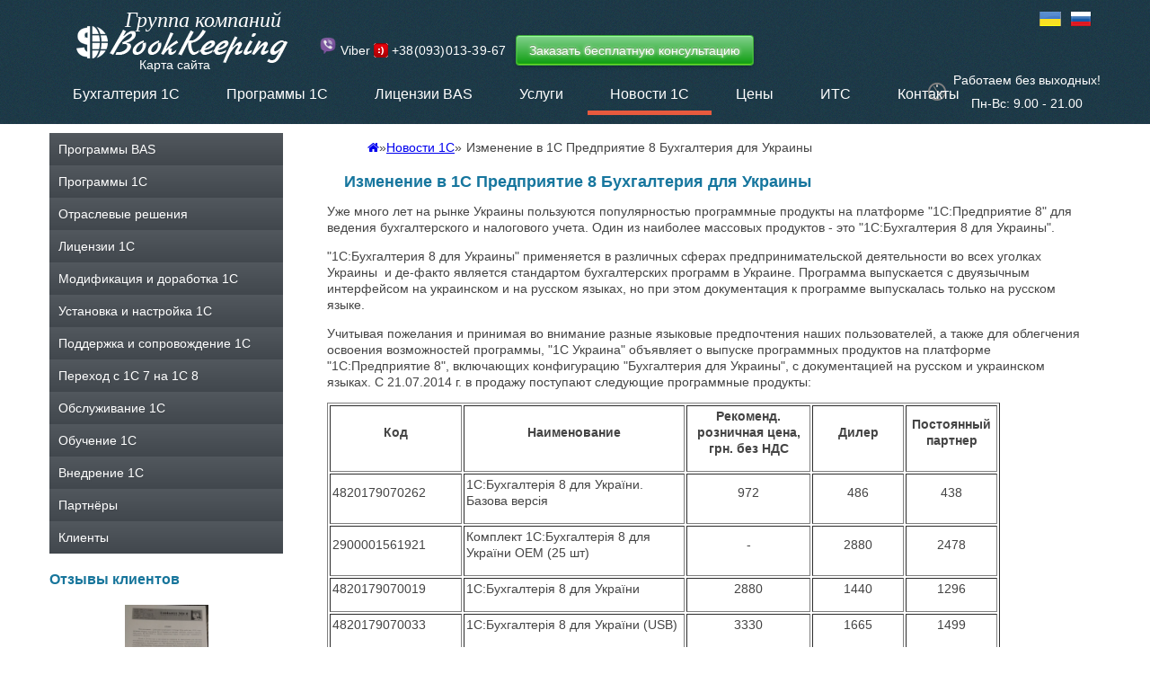

--- FILE ---
content_type: text/html; charset=UTF-8
request_url: https://bookkeeping.com.ua/changes-in-1c-enterprise-8-accounting.html
body_size: 12740
content:
<!DOCTYPE html PUBLIC "-//W3C//DTD XHTML 1.0 Strict//EN" "http://www.w3.org/TR/xhtml1/DTD/xhtml1-strict.dtd">
<html xmlns="http://www.w3.org/1999/xhtml" xml:lang="ru" lang="ru"><head>
<title>Об изменении в линейке продуктов на платформе 1С:Предприятие 8</title>
<meta http-equiv="Content-Type" content="text/html; charset=UTF-8" />
<meta name="viewport" content="width=device-width, initial-scale=1, maximum-scale=1, minimum-scale=1, user-scalable=no"/>
<meta name="description" content="Новости 1С: Об изменении в линейке продуктов на платформе 1С Предприятие 8" />
<meta name="keywords" content="" />
<meta name="robots" content="INDEX,FOLLOW" />
<meta name="geo.placename" content="вулиця Семена Скляренка, 5, Київ, місто Київ, Украина" />
<meta name="geo.position" content="50.4933100;30.4686930" />
<meta name="geo.region" content="UA-місто Київ" />
<meta name="ICBM" content="50.4933100, 30.4686930" />
<link rel="icon" href="favicon.ico" type="image/x-icon">
<link rel="shortcut icon" href="favicon.ico" type="image/x-icon">


<meta property="og:url" content="https://bookkeeping.com.ua/changes-in-1c-enterprise-8-accounting.html" />
<meta property="og:title" content="Об изменении в линейке продуктов на платформе 1С:Предприятие 8" />
<meta property="og:description" content="Новости 1С: Об изменении в линейке продуктов на платформе 1С Предприятие 8" />
<meta property="og:image" content="https://bookkeeping.com.ua/templates/images/1c-programs.jpg" />
<meta property="og:type" content="website" />
<meta property="og:site_name" content="BookKeeping" />
<meta property="og:locale" content="ru_UA" />

  <link rel="stylesheet" href="templates/layout.css" type="text/css" media="screen" />
  <link rel="stylesheet" href="templates/css/font-awesome.min.css">
  <link rel="stylesheet" href="templates/form.css" type="text/css" media="screen" />
  <link rel="stylesheet" href="templates/modx.css" type="text/css" media="screen" />
  <link rel="stylesheet" href="templates/print.css" type="text/css" media="print" />
  <link rel="alternate"  type="application/rss+xml" title="RSS 2.0" href="https://bookkeeping.com.ua/feed.rss.html" />



<script src="assets/js/jquery-1.4.4.min.js" type="text/javascript"></script>
<script type="text/javascript" src="templates/css/slider.js"></script>
<script type="text/javascript">



$(document).ready(function() {
	$("#back-top").hide();


$(function() {
//    if ( /Android|webOS|iPhone|iPad|iPod|BlackBerry/i.test(navigator.userAgent) ) {

        var $phone = $(".phone");
        $phone.find('em').each(function() { //alert($(this).html());
			var $this   = $(this);
            var phone = $this.html();
//            var href = parseInt(phone.replace(/\D+/g,""));
            var href = (phone.replace(/\D+/g,""));
            $(this).html("<a href='tel:+38"+href+"'>"+phone+"</a>");

		})
//    }

    if ( $('form.rd-mailform input#anti-bot-q').length == 0 ) {
        var current_date = new Date();
        var current_year = current_date.getFullYear();
        $('form#ZakazForm,form#EmailForm').append('<input type="hidden" name="anti-bot-q" id="anti-bot-q" value="'+current_year+'" />'); // add whole input with answer via javascript to form
    }

});

	// fade in #back-top
	$(function () {
		if ($(window).width()<1150) {$("#back-top").css({"margin-right":'0',"left":'0',"right":'inherit'});}
		$(window).bind("resize",
		function(){if ($(window).width()<1150) {$("#back-top").css({"margin-right":'0',"left":'0',"right":'inherit'});} else {$("#back-top").css({"margin-right":'500px',"left":'inherit',"right":'50%'});}
		});

		$(window).scroll(function () {
			if ($(this).scrollTop() > 100) {
				$('#back-top').fadeIn();
			} else {
				$('#back-top').fadeOut();
			}
		});

		// scroll body to 0px on click
		$('#back-top a').click(function () {
			$('body,html').animate({
				scrollTop: 0
			}, 800);
			return false;
		});

		$('a.callback').click(function () {
               $('input#cfRegarding').val( "Заказать звонок"  );
               $('.zakaz').fadeIn('slow');    return false;
		});
        $('.zakaz i').click(function () {
               $('.zakaz').fadeOut('slow');    return false;
        });
        $('click').click(function () {
               $('.phone_inner').slideDown('fast');    return false;
        });

	});

    // Main menu
    // -----------------------------------------------------------------------------
    (function() {
		var $menu = $('ul.nav'),
			optionsList = '<option value="" selected>...</option>';
		$menu.find('li').each(function() {
			var $this   = $(this),
				$anchor = $this.children('a'),
				depth   = $this.parents('ul').length - 1,
				indent  = '';
			if( depth ) {
				while( depth > 0 ) {
					indent += ' - ';
					depth--;
				}
			}
			optionsList += '<option value="' + $anchor.attr('href') + '">' + indent + ' ' + $anchor.text() + '</option>';
		}).end().after('<div class="res-menu-wrap"><select class="res-menu">' + optionsList + '</select><div class="res-menu-title">меню</div></div>');



		$('.res-menu').bind('change', function() {
//			alert($(this).find("option:selected").text());
//			alert($(this).val());
			window.location = $(this).val();
		});

	})();


});
/*
            $(document).on('click', 'a.callback', function (e) {
               $('input#cfRegarding').val( "Заказать звонок"  );
               $('.zakaz').fadeIn('slow');    return false;
            });
            $(document).on('click', '.zakaz i', function (e) {
               $('.zakaz').fadeOut('slow');    return false;
            });
            $(document).on('click', '.hidden-phone i', function (e) {
               $('.phone_inner').slideDown('fast');    return false;
            });
*/
            window.onload=function(){
              if ($('.zakaz_form .errors').length > 0) $('.zakaz').fadeIn('slow');
           }

</script>
<!--[if IE]>
<style type="text/css">
.nivo-caption{
	behavior:	url("pngbehavior/pngbehavior.htc");
}
</style>
<![endif]-->

<!-- Google Tag Manager -->
<script>(function(w,d,s,l,i){w[l]=w[l]||[];w[l].push({'gtm.start':
new Date().getTime(),event:'gtm.js'});var f=d.getElementsByTagName(s)[0],
j=d.createElement(s),dl=l!='dataLayer'?'&l='+l:'';j.async=true;j.src=
'https://www.googletagmanager.com/gtm.js?id='+i+dl;f.parentNode.insertBefore(j,f);
})(window,document,'script','dataLayer','GTM-PHRWLT8T');</script>
<!-- End Google Tag Manager -->

<style type="text/css">
div.errors{ color:#F00; }
#EmailForm .invalidValue{ background: #FFDFDF; border:1px solid #F00; }
#EmailForm .requiredValue{ background: #FFFFDF; border:1px solid #F00; }
</style>
</head>

<body class="cms-index-index cms-home">

<!-- Google Tag Manager (noscript) -->
<noscript><iframe src="https://www.googletagmanager.com/ns.html?id=GTM-PHRWLT8T"
height="0" width="0" style="display:none;visibility:hidden"></iframe></noscript>
<!-- End Google Tag Manager (noscript) -->

<!-- <script>
(function(i,s,o,g,r,a,m){i['GoogleAnalyticsObject']=r;i[r]=i[r]||function(){
(i[r].q=i[r].q||[]).push(arguments)},i[r].l=1*new Date();a=s.createElement(o),
m=s.getElementsByTagName(o)[0];a.async=1;a.src=g;m.parentNode.insertBefore(a,m)
})(window,document,'script','//www.google-analytics.com/analytics.js','ga');

ga('create', 'UA-54368581-1', 'auto');
ga('send', 'pageview');

</script> -->

<div id="wrapper">



  <div id="minHeight"></div>
  <div id="outer">
  <div class="content_full">
  <div class="cont_bg">
    <div class="inner">

<div class="share42init" data-top1="240" data-top2="20" data-margin="50%"></div>
 <script type="text/javascript" src="share422/share42.js"></script>



      <div id="right">
        <div id="right-inner">

          <div id="sidebar">
                 
          <div class="servisi">

<div class="left_box">   <!--209   -->
  <ul class="links nav">
    <li class="punkt first"><a href="/bas-prog-service.html" class="show">Программы BAS</a></li>
<li class="punkt "><a href="/1c-programs.html" class="show">Программы 1С</a><ul>
  <li class="first"><a href="/1c-management-small-company.html" class="show"><span>1С Управление небольшой фирмой для Украины</span></a></li>
<li><a href="/1c-retail-8.html" class="show"><span>1С Розница 8 для Украины</span></a></li>
<li><a href="/1c-trade-enterprise-management-8.html" class="show"><span>1C Предприятие 8. Управление торговым предприятием для Украины</span></a></li>
<li><a href="/1c-trade-management-8.html" class="show"><span>1С Предприятие 8. Управление торговлей для Украины</span></a></li>
<li><a href="/1c-accounting-8.html" class="show"><span>1С Бухгалтерия 8 для Украины</span></a></li>
<li><a href="/1c-enterprise-8-crm-for-ukraine.html" class="show"><span>1С Предприятие 8 CRM ПРОФ для Украины</span></a></li>
<li><a href="/1c-enterprise-8-head.html" class="show"><span>1С Предприятие 8. Руководитель</span></a></li>
<li><a href="/1c-enterprise-8-salary-and-personnel-management.html" class="show"><span>1С Предприятие 8 Зарплата и управление персоналом для Украины</span></a></li>
<li class="last"><a href="/1c-enterprise-8-document-circulation.html" class="show"><span>1С Предприятие 8. Документооборот КОРП для Украины</span></a></li>

</ul></li>
<li class="punkt "><a href="/sector-solutions.html" class="show">Отраслевые решения</a></li>
<li class="punkt "><a href="/1c-license.html" class="show">Лицензии 1С</a></li>
<li class="punkt "><a href="/modification-and-completion-of-1c.html" class="show">Модификация и доработка 1С</a></li>
<li class="punkt "><a href="/installation-and-setup-1c.html" class="show">Установка и настройка 1С</a></li>
<li class="punkt "><a href="/support-and-maintenance-1c.html" class="show">Поддержка и сопровождение 1С</a></li>
<li class="punkt "><a href="/migrating-from-1C-7-to-1C-8.html" class="show">Переход с 1С 7 на 1С 8</a></li>
<li class="punkt "><a href="/maintenance-1c.html" class="show">Обслуживание 1С</a></li>
<li class="punkt "><a href="/education-1c.html" class="show">Обучение 1С</a></li>
<li class="punkt "><a href="/implementation-1c.html" class="show">Внедрение 1С</a></li>
<li class="punkt "><a href="partneryi.html" class="show">Партнёры</a></li>
<li class="punkt last"><a href="1c-clients.html" class="show">Клиенты</a></li>

  </ul>

</div>
<h3 class="checker_title">Отзывы клиентов</h3>
<div class="scroller11" style="overflow: hidden;">
<div id="slider-wrapper11">
 <div id="reviews" class="nivoSlider2">
  <div><noindex><a href="embargo-shop.html"  rel="nofollow"  title="Embargo Shop"><img src="assets/images/1.jpg" alt="Embargo Shop"  title='<span>Embargo Shop</span><a href="assets/images/1.jpg" target="_blank"  class="fancy" rel="nofollow" ></a>'></a></noindex></div>

<div><noindex><a href="amandi.html"  rel="nofollow"  title="Аманди"><img src="assets/images/2-1.jpeg" alt="Аманди"  title='<span>Аманди</span><a href="assets/images/2-1.jpeg" target="_blank"  class="fancy" rel="nofollow" ></a>'></a></noindex></div>

<div><noindex><a href="smart-tech.html"  rel="nofollow"  title="Smarttech"><img src="assets/images/3.jpg" alt="Smarttech"  title='<span>Smarttech</span><a href="assets/images/3.jpg" target="_blank"  class="fancy" rel="nofollow" ></a>'></a></noindex></div>


 </div>
 </div>
</div>




<div class="hintbox">
<div class="panel">
<script src="js/check_include.js" type="text/javascript"></script>
</div>
</div>
<script type="text/javascript" src="templates/css/jquery_nivosl.js"></script>  

<h3 class="checker_title">Наши клиенты</h3>
<div class="scroller11" style="overflow: hidden;">
<div id="slider-wrapper11">
 <div id="partner" class="nivoSlider2">
  <div><noindex><a href="smarttech.html"  rel="nofollow"  title="smarttech.com.ua"><img src="assets/images/logo/smarttech.jpg" alt="smarttech.com.ua"  title='<span>smarttech.com.ua</span><a href="smarttech.html"  rel="nofollow" ></a>'></a></noindex></div>

<div><noindex><a href="blagodarochka.html"  rel="nofollow"  title="Клининговая компания Благодарочка"><img src="assets/images/logo/blagodarochka.jpg" alt="Клининговая компания Благодарочка"  title='<span>Клининговая компания Благодарочка</span><a href="blagodarochka.html"  rel="nofollow" ></a>'></a></noindex></div>

<div><noindex><a href="veko-mebel.html"  rel="nofollow"  title="veko-mebel.com.ua"><img src="assets/images/logo/beko.jpg" alt="veko-mebel.com.ua"  title='<span>veko-mebel.com.ua</span><a href="veko-mebel.html"  rel="nofollow" ></a>'></a></noindex></div>

<div><noindex><a href="embargo.html"  rel="nofollow"  title="embargo.ua"><img src="assets/images/logo/embargo.jpg" alt="embargo.ua"  title='<span>embargo.ua</span><a href="embargo.html"  rel="nofollow" ></a>'></a></noindex></div>

<div><noindex><a href="amandi.stroimdom.com.ua.html"  rel="nofollow"  title="amandi.stroimdom.com.ua"><img src="assets/images/logo/amandi.jpg" alt="amandi.stroimdom.com.ua"  title='<span>amandi.stroimdom.com.ua</span><a href="amandi.stroimdom.com.ua.html"  rel="nofollow" ></a>'></a></noindex></div>

<div><noindex><a href="carpatforest.com.ua.html"  rel="nofollow"  title="carpatforest.com.ua"><img src="assets/images/logo/forest.png" alt="carpatforest.com.ua"  title='<span>carpatforest.com.ua</span><a href="carpatforest.com.ua.html"  rel="nofollow" ></a>'></a></noindex></div>

<div><noindex><a href="erc.ua.html"  rel="nofollow"  title="erc.ua"><img src="assets/images/logo/erc.jpg" alt="erc.ua"  title='<span>erc.ua</span><a href="erc.ua.html"  rel="nofollow" ></a>'></a></noindex></div>

<div><noindex><a href="olmax.kiev.ua.html"  rel="nofollow"  title="olmax.kiev.ua"><img src="assets/images/clients/olmax.jpg" alt="olmax.kiev.ua"  title='<span>olmax.kiev.ua</span><a href="olmax.kiev.ua.html"  rel="nofollow" ></a>'></a></noindex></div>

<div><noindex><a href="td-universal.html"  rel="nofollow"  title="ТД Универсал"><img src="assets/images/clients/td-universal.jpg" alt="ТД Универсал"  title='<span>ТД Универсал</span><a href="td-universal.html"  rel="nofollow" ></a>'></a></noindex></div>

<div><noindex><a href="samtek.com.ua.html"  rel="nofollow"  title="www.samtek.com.ua"><img src="assets/images/clients/samtek.jpg" alt="www.samtek.com.ua"  title='<span>www.samtek.com.ua</span><a href="samtek.com.ua.html"  rel="nofollow" ></a>'></a></noindex></div>

<div><noindex><a href="ekco.uaprom.net.html"  rel="nofollow"  title="ООО УкрросЕКСО"><img src="assets/images/clients/ekco.jpg" alt="ООО УкрросЕКСО"  title='<span>ООО УкрросЕКСО</span><a href="ekco.uaprom.net.html"  rel="nofollow" ></a>'></a></noindex></div>

<div><noindex><a href="Actigator.html"  rel="nofollow"  title="Actigator"><img src="assets/images/clients/actigator.jpg" alt="Actigator"  title='<span>Actigator</span><a href="Actigator.html"  rel="nofollow" ></a>'></a></noindex></div>

<div><noindex><a href="ocelot.html"  rel="nofollow"  title="ООО Оцелот"><img src="assets/images/clients/ocelot.jpg" alt="ООО Оцелот"  title='<span>ООО Оцелот</span><a href="ocelot.html"  rel="nofollow" ></a>'></a></noindex></div>

<div><noindex><a href="Dreamscape.html"  rel="nofollow"  title="Dreamscape"><img src="assets/images/dreamscape.jpg" alt="Dreamscape"  title='<span>Dreamscape</span><a href="Dreamscape.html"  rel="nofollow" ></a>'></a></noindex></div>

<div><noindex><a href="KPIControl.html"  rel="nofollow"  title="KPI Control"><img src="assets/images/clients/kpicontrol.jpg" alt="KPI Control"  title='<span>KPI Control</span><a href="KPIControl.html"  rel="nofollow" ></a>'></a></noindex></div>

<div><noindex><a href="Bigit.html"  rel="nofollow"  title="Bigit"><img src="assets/images/bigit.jpg" alt="Bigit"  title='<span>Bigit</span><a href="Bigit.html"  rel="nofollow" ></a>'></a></noindex></div>

<div><noindex><a href="Domestika.html"  rel="nofollow"  title="Domestika"><img src="assets/images/domestika.jpg" alt="Domestika"  title='<span>Domestika</span><a href="Domestika.html"  rel="nofollow" ></a>'></a></noindex></div>

<div><noindex><a href="Avtomagistral.html"  rel="nofollow"  title="Avtomagistral"><img src="assets/images/avtomag.jpg" alt="Avtomagistral"  title='<span>Avtomagistral</span><a href="Avtomagistral.html"  rel="nofollow" ></a>'></a></noindex></div>

<div><noindex><a href="Premier-Food.html"  rel="nofollow"  title="Premier Food"><img src="assets/images/premier-food.jpg" alt="Premier Food"  title='<span>Premier Food</span><a href="Premier-Food.html"  rel="nofollow" ></a>'></a></noindex></div>

<div><noindex><a href="Gooder.html"  rel="nofollow"  title="Gooder"><img src="assets/images/gooder.jpg" alt="Gooder"  title='<span>Gooder</span><a href="Gooder.html"  rel="nofollow" ></a>'></a></noindex></div>

<div><noindex><a href="Storytel.html"  rel="nofollow"  title="Storytel"><img src="assets/images/storytel.jpg" alt="Storytel"  title='<span>Storytel</span><a href="Storytel.html"  rel="nofollow" ></a>'></a></noindex></div>

<div><noindex><a href="TorgService-Plus.html"  rel="nofollow"  title="TorgService Plus"><img src="assets/images/torg-service.jpg" alt="TorgService Plus"  title='<span>TorgService Plus</span><a href="TorgService-Plus.html"  rel="nofollow" ></a>'></a></noindex></div>

<div><noindex><a href="Health-Food.html"  rel="nofollow"  title="Health Food"><img src="assets/images/healthfood.jpg" alt="Health Food"  title='<span>Health Food</span><a href="Health-Food.html"  rel="nofollow" ></a>'></a></noindex></div>

<div><noindex><a href="Bonlogistics.html"  rel="nofollow"  title="Bonlogistics"><img src="assets/images/bonlogistics.jpg" alt="Bonlogistics"  title='<span>Bonlogistics</span><a href="Bonlogistics.html"  rel="nofollow" ></a>'></a></noindex></div>

<div><noindex><a href="aquatherm.ua.html"  rel="nofollow"  title="Aquatherm.ua"><img src="assets/images/clients/aquaterm.jpg" alt="Aquatherm.ua"  title='<span>Aquatherm.ua</span><a href="aquatherm.ua.html"  rel="nofollow" ></a>'></a></noindex></div>

<div><noindex><a href="eloxal.com.ua.html"  rel="nofollow"  title="Eloxal.com.ua"><img src="assets/images/clients/eloxal.jpg" alt="Eloxal.com.ua"  title='<span>Eloxal.com.ua</span><a href="eloxal.com.ua.html"  rel="nofollow" ></a>'></a></noindex></div>

<div><noindex><a href="medapparatura.com.ua.html"  rel="nofollow"  title="Medapparatura.com.ua"><img src="assets/images/clients/medapparatura.jpg" alt="Medapparatura.com.ua"  title='<span>Medapparatura.com.ua</span><a href="medapparatura.com.ua.html"  rel="nofollow" ></a>'></a></noindex></div>

<div><noindex><a href="intertehinvest.com.ua.html"  rel="nofollow"  title="Intertehinvest.com.ua"><img src="assets/images/clients/interteh.jpg" alt="Intertehinvest.com.ua"  title='<span>Intertehinvest.com.ua</span><a href="intertehinvest.com.ua.html"  rel="nofollow" ></a>'></a></noindex></div>

<div><noindex><a href="kzu.com.ua.html"  rel="nofollow"  title="kzu.com.ua"><img src="assets/images/clients/kzu.jpg" alt="kzu.com.ua"  title='<span>kzu.com.ua</span><a href="kzu.com.ua.html"  rel="nofollow" ></a>'></a></noindex></div>

<div><noindex><a href="gurubuy.com.ua.html"  rel="nofollow"  title="GuruBuy.com.ua"><img src="assets/images/clients/gurubuy.jpg" alt="GuruBuy.com.ua"  title='<span>GuruBuy.com.ua</span><a href="gurubuy.com.ua.html"  rel="nofollow" ></a>'></a></noindex></div>

<div><noindex><a href="idilliya-internet-magazin.html"  rel="nofollow"  title="Идиллия Интернет Магазин"><img src="assets/images/clients/idilliya.jpg" alt="Идиллия Интернет Магазин"  title='<span>Идиллия Интернет Магазин</span><a href="idilliya-internet-magazin.html"  rel="nofollow" ></a>'></a></noindex></div>

<div><noindex><a href="klevershop.html"  rel="nofollow"  title="KleverShop"><img src="assets/images/clients/klevershop.jpg" alt="KleverShop"  title='<span>KleverShop</span><a href="klevershop.html"  rel="nofollow" ></a>'></a></noindex></div>

<div><noindex><a href="crocodile-style.html"  rel="nofollow"  title="crocodile-style"><img src="assets/images/clients/dom-krokodila.jpg" alt="crocodile-style"  title='<span>crocodile-style</span><a href="crocodile-style.html"  rel="nofollow" ></a>'></a></noindex></div>

<div><noindex><a href="vertu-ukraine.html"  rel="nofollow"  title="vertu-ukraine"><img src="assets/images/clients/vertu.jpg" alt="vertu-ukraine"  title='<span>vertu-ukraine</span><a href="vertu-ukraine.html"  rel="nofollow" ></a>'></a></noindex></div>

<div><noindex><a href="rosenberg-gmbh.html"  rel="nofollow"  title="rosenberg-gmbh"><img src="assets/images/clients/rosenberg.jpg" alt="rosenberg-gmbh"  title='<span>rosenberg-gmbh</span><a href="rosenberg-gmbh.html"  rel="nofollow" ></a>'></a></noindex></div>

<div><noindex><a href="pixel.html"  rel="nofollow"  title="pixel"><img src="assets/images/clients/pixel.jpg" alt="pixel"  title='<span>pixel</span><a href="pixel.html"  rel="nofollow" ></a>'></a></noindex></div>

<div><noindex><a href="atlantic-umma.html"  rel="nofollow"  title="atlantic-umma"><img src="assets/images/clients/atlantic-yumma.jpg" alt="atlantic-umma"  title='<span>atlantic-umma</span><a href="atlantic-umma.html"  rel="nofollow" ></a>'></a></noindex></div>

<div><noindex><a href="proper-auto.html"  rel="nofollow"  title="proper-auto"><img src="assets/images/clients/proper.jpg" alt="proper-auto"  title='<span>proper-auto</span><a href="proper-auto.html"  rel="nofollow" ></a>'></a></noindex></div>

<div><noindex><a href="zakhid-agro-korm.html"  rel="nofollow"  title="zakhid-agro-korm"><img src="assets/images/clients/zahid.jpg" alt="zakhid-agro-korm"  title='<span>zakhid-agro-korm</span><a href="zakhid-agro-korm.html"  rel="nofollow" ></a>'></a></noindex></div>

<div><noindex><a href="slav-oboi.html"  rel="nofollow"  title="slav-oboi"><img src="assets/images/clients/slav-oboi.jpg" alt="slav-oboi"  title='<span>slav-oboi</span><a href="slav-oboi.html"  rel="nofollow" ></a>'></a></noindex></div>


 </div>
 </div>
</div>

<script type="text/javascript">
    jQuery(window).load(function() {
				jQuery('.nivoSlider2').nivoSlider({
    directionNav: false,             // Next & Prev navigation
    controlNav: false,                 // 1,2,3... navigation
    controlNavThumbs: false 
});
});
</script>
<!--  <a href="index.php/hawaii/ali-i-kai-hawaii-sunset.html"><img src="templates/css/main_pic.jpg" alt="" height="429" width="710"></a>
  <a href="index.php/hawaii/hawaiian-splendor.html"><img src="templates/css/main_pic2.jpg" alt="" height="429" width="710"></a>
  <a href="index.php/hawaii/hawaii-paradise.html"><img src="templates/css/main_pic3.jpg" alt="" height="429" width="710"></a>
-->



          </div>
          </div>
          <!-- close #sidebar -->
        </div>
        <!-- end right inner-->
      </div>
      <!-- end right -->
      <div id="left">
        <div id="left-inner">
          <div class="breadcrumbs"><ul class="B_crumbBox"><li class="B_firstCrumb"><a class="B_homeCrumb" href="/" title="Главная"><i class="fa fa-home" aria-hidden="true"></i></a></li>&raquo;<a class="B_crumb" href="/news-1c.html" title="Новости 1С">Новости 1С</a>&raquo;<li class="B_lastCrumb"><span class="B_currentCrumb">Изменение в 1С Предприятие 8 Бухгалтерия для Украины</span></li></ul></div>
          <div id="content">
            <div class="post">

                
                
                


              <h1>Изменение в 1С Предприятие 8 Бухгалтерия для Украины</h1>

              <p>Уже много лет на рынке Украины пользуются популярностью программные продукты на платформе "1С:Предприятие 8" для ведения бухгалтерского и налогового учета. Один из наиболее массовых продуктов - это "1С:Бухгалтерия 8 для Украины". 
</p>
<p>
"1С:Бухгалтерия 8 для Украины" применяется в различных сферах предпринимательской деятельности во всех уголках Украины&nbsp; и де-факто является стандартом бухгалтерских программ в Украине. Программа выпускается с двуязычным интерфейсом на украинском и на русском языках, но при этом документация к программе выпускалась только на русском языке. 
</p>
<p>
Учитывая пожелания и принимая во внимание разные языковые предпочтения наших пользователей, а также для облегчения освоения возможностей программы, "1С Украина" объявляет о выпуске программных продуктов на платформе "1С:Предприятие 8", включающих конфигурацию "Бухгалтерия для Украины", с документацией на русском и украинском языках. С 21.07.2014 г. в продажу поступают следующие программные продукты: 
</p>
<table border="1" cellspacing="2" cellpadding="2">
<tbody>
<tr>
<td width="141">
<p align="center">
			<strong>Код</strong> 
			</p>
</td>
<td width="240">
<p align="center">
			<strong>Наименование</strong> 
			</p>
</td>
<td width="132">
<p align="center">
			<strong>Рекоменд. розничная цена, грн. без НДС</strong> 
			</p>
</td>
<td width="96">
<p align="center">
			<strong>Дилер</strong> 
			</p>
</td>
<td width="96">
<p align="center">
			<strong>Постоянный партнер</strong> 
			</p>
</td>
</tr>
<tr>
<td width="141">
<p align="left">
			4820179070262 
			</p>
</td>
<td width="240">
<p>
			1С:Бухгалтерія 8 для України. Базова версія 
			</p>
</td>
<td width="132">
<p align="center">
			972 
			</p>
</td>
<td width="96">
<p align="center">
			486 
			</p>
</td>
<td width="96">
<p align="center">
			438 
			</p>
</td>
</tr>
<tr>
<td width="141">
<p align="left">
			2900001561921 
			</p>
</td>
<td width="240">
<p>
			Комплект 1C:Бухгалтерія 8 для України OEM (25 шт) 
			</p>
</td>
<td width="132">
<p align="center">
			- 
			</p>
</td>
<td width="96">
<p align="center">
			2880 
			</p>
</td>
<td width="96">
<p align="center">
			2478 
			</p>
</td>
</tr>
<tr>
<td width="141">
<p align="left">
			4820179070019 
			</p>
</td>
<td width="240">
<p align="left">
			1С:Бухгалтерія 8 для України 
			</p>
</td>
<td width="132">
<p align="center">
			2880 
			</p>
</td>
<td width="96">
<p align="center">
			1440 
			</p>
</td>
<td width="96">
<p align="center">
			1296 
			</p>
</td>
</tr>
<tr>
<td width="141">
<p align="left">
			4820179070033 
			</p>
</td>
<td width="240">
<p align="left">
			1С:Бухгалтерія 8 для України (USB) 
			</p>
</td>
<td width="132">
<p align="center">
			3330 
			</p>
</td>
<td width="96">
<p align="center">
			1665 
			</p>
</td>
<td width="96">
<p align="center">
			1499 
			</p>
</td>
</tr>
<tr>
<td width="141">
<p align="left">
			4820179070064 
			</p>
</td>
<td width="240">
<p align="left">
			1С:Бухгалтерія 8 для України. Комплект на 5 користувачів 
			</p>
</td>
<td width="132">
<p align="center">
			5544 
			</p>
</td>
<td width="96">
<p align="center">
			2772 
			</p>
</td>
<td width="96">
<p align="center">
			2496 
			</p>
</td>
</tr>
<tr>
<td width="141">
<p align="left">
			4820179070088 
			</p>
</td>
<td width="240">
<p align="left">
			1С:Бухгалтерія 8 для України. Комплект на 5 користувачів (USB) 
			</p>
</td>
<td width="132">
<p align="center">
			6000 
			</p>
</td>
<td width="96">
<p align="center">
			3000 
			</p>
</td>
<td width="96">
<p align="center">
			2700 
			</p>
</td>
</tr>
<tr>
<td width="141">
<p align="left">
			4820179070255 
			</p>
</td>
<td width="240">
<p>
			1С:Бухгалтерия 8 для Украины. Базовая версия 
			</p>
</td>
<td width="132">
<p align="center">
			972 
			</p>
</td>
<td width="96">
<p align="center">
			486 
			</p>
</td>
<td width="96">
<p align="center">
			438 
			</p>
</td>
</tr>
<tr>
<td width="141">
<p align="left">
			4820179070026 
			</p>
</td>
<td width="240">
<p align="left">
			1С:Бухгалтерия 8 для Украины 
			</p>
</td>
<td width="132">
<p align="center">
			2880 
			</p>
</td>
<td width="96">
<p align="center">
			1440 
			</p>
</td>
<td width="96">
<p align="center">
			1296 
			</p>
</td>
</tr>
<tr>
<td width="141">
<p align="left">
			4820179070057 
			</p>
</td>
<td width="240">
<p align="left">
			1С:Бухгалтерия 8 для Украины. Комплект на 5 пользователей 
			</p>
</td>
<td width="132">
<p align="center">
			5544 
			</p>
</td>
<td width="96">
<p align="center">
			2772 
			</p>
</td>
<td width="96">
<p align="center">
			2496 
			</p>
</td>
</tr>
<tr>
<td width="141">
<p align="left">
			4820179070040 
			</p>
</td>
<td width="240">
<p align="left">
			1С:Бухгалтерия 8 для Украины (USB) 
			</p>
</td>
<td width="132">
<p align="center">
			3330 
			</p>
</td>
<td width="96">
<p align="center">
			1665 
			</p>
</td>
<td width="96">
<p align="center">
			1499 
			</p>
</td>
</tr>
<tr>
<td width="141">
<p align="left">
			4820179070071 
			</p>
</td>
<td width="240">
<p align="left">
			1С:Бухгалтерия 8 для Украины. Комплект на 5 пользователей (USB) 
			</p>
</td>
<td width="132">
<p align="center">
			6000 
			</p>
</td>
<td width="96">
<p align="center">
			3000 
			</p>
</td>
<td width="96">
<p align="center">
			2700 
			</p>
</td>
</tr>
</tbody>
</table>


<br /><hr /><br />
<p><b><a href="/1c-programs.html" title="Заказать программу 1С">Заказывайте лучшие программы 1С</a>:</b></p>

<ul>
<li><a href="/1c-trade-management-8.html" title="1С Предприятие 8. Управление торговлей для Украины">1С Предприятие 8. Управление торговлей для Украины</a>;</li>
<li><a href="/1c-trade-enterprise-management-8.html" title="1C Предприятие 8. Управление торговым предприятием для Украины">1C Предприятие 8. Управление торговым предприятием 

для Украины</a>;</li>
<li><a href="/1c-accounting-8.html" title="1С Бухгалтерия 8 для Украины">1С Бухгалтерия 8 для Украины</a>;</li>
</ul>

<h3 align="center">Хит продаж 1С - 1С Управление небольшой фирмой для Украины</h3>
<p>Обзор Функциональных возможностей <a href="/1c-management-small-company.html" title="1С Предприятие 8.3 Управление небольшой фирмой для Украины">1С Предприятие 8.3 

Управление небольшой фирмой для Украины</a>.</p>

<ul>
<li><a href="/1c-management-small-company.html#where-unf-is-applied" title="Направления бизнеса, где применяется УНФ">Направления бизнеса, где применяется УНФ</a>;</li>
<li><a href="/1c-management-small-company.html#retail-sales" title="Розничные продажи">Розничные продажи</a>;</li>
<li><a href="/1c-management-small-company.html#work-planning-execution-control" title="Работы, планирование, выполнение, контроль">Работы, планирование, выполнение, 

контроль</a>;</li>
<li><a href="/1c-management-small-company.html#production" title="Производство (выпуск) продукции">Производство (выпуск) продукции</a>;</li>
<li><a href="/1c-management-small-company.html#marketing-and-sales" title="Маркетинг и продажи">Маркетинг и продажи</a>;</li>
</ul>
<br /><hr /><br />

<h3>Состав продуктов и порядок продаж</h3>
<p>
В состав программных продуктов: 
</p>
<ul>
<li>4820179070262 1С:Бухгалтерія 8 для України. Базова версія</li>
<li>4820179070019 1С:Бухгалтерія 8 для України</li>
<li>4820179070033 1С:Бухгалтерія 8 для України (USB)</li>
<li>4820179070064 1С:Бухгалтерія 8 для України. Комплект на 5 користувачів</li>
<li>4820179070088 1С:Бухгалтерія 8 для України. Комплект на 5 користувачів (USB)</li>
</ul>
<p>
включены книги "1С:Підприємство 8. Посібник користувача" и "1С:Підприємство 8. Конфігурація "Бухгалтерія для України". Редакція 1.2. Посібник з ведення обліку" на украинском языке, регистрационная карточка и лицензионное соглашение на использование программного продукта на соответствующем количестве рабочих мест, конверт с пинкодами программной защиты или ключ аппаратной защиты, текущий выпуск информационно-технологического сопровождения (ИТС) и купон на оформление льготного обслуживания, пинкод для регистрации продукта на сайте поддержки пользователей, почтовый конверт для отправки регистрационной анкеты. 
</p>
<p>
В состав программных продуктов: 
</p>
<ul>
<li>4820179070255 1С:Бухгалтерия 8 для Украины. Базовая версия</li>
<li>4820179070026 1С:Бухгалтерия 8 для Украины</li>
<li>4820179070057 1С:Бухгалтерия 8 для Украины. Комплект на 5 пользователей </li>
<li>4820179070040 1С:Бухгалтерия 8 для Украины (USB)</li>
<li>4820179070071 1С:Бухгалтерия 8 для Украины. Комплект на 5 пользователей (USB)</li>
</ul>
<p>
включены книги "1С:Предприятие 8. Руководство пользователя" и "1С:Предприятие 8. Конфигурация "Бухгалтерия для Украины". Редакция 1.2. Руководство по ведению учета" на русском языке, регистрационную карточку и лицензионное соглашение на использование программного продукта на соответствующем количестве рабочих мест, конверт с пинкодами программной защиты или ключ аппаратной защиты, текущий выпуск информационно-технологического сопровождения (ИТС) и купон на оформление льготного обслуживания, пинкод для регистрации продукта на сайте поддержки пользователей, почтовый конверт для отправки регистрационной анкеты. 
</p>
<p>
Продажа программного продукта 2900001561921 "Комплект 1C:Бухгалтерія 8 для України OEM (25 шт)" осуществляется для производителей и поставщиков компьютерных систем, заключивших договор OEM-поставки. 
</p>
<p>
Дополнительные экземпляры документации могут быть приобретены отдельно: 
</p>
<table border="1" cellspacing="2" cellpadding="2">
<tbody>
<tr>
<td width="120">
<p align="center">
			<strong>Код</strong> 
			</p>
</td>
<td width="237">
<p align="center">
			<strong>Наименование</strong> 
			</p>
</td>
<td width="156">
<p align="center">
			<strong>Рекоменд. розничная цена, </strong><strong>грн.</strong><strong> с НДС</strong> 
			</p>
</td>
<td width="96">
<p align="center">
			<strong>Дилер</strong> 
			</p>
</td>
<td width="96">
<p align="center">
			<strong>Постоянный партнер</strong> 
			</p>
</td>
</tr>
<tr>
<td width="120">
<p>
			2900001309257 
			</p>
</td>
<td width="237">
<p align="left">
			1С:Предпр.8 Конфигурация "Бухгалтерия для Украины". Ред.1.2. Руководство по ведению учета 
			</p>
</td>
<td width="156">
<p align="center">
			81 
			</p>
</td>
<td width="96">
<p align="center">
			48 
			</p>
</td>
<td width="96">
<p align="center">
			48 
			</p>
</td>
</tr>
<tr>
<td width="120">
<p>
			2900001558136 
			</p>
</td>
<td width="237">
<p align="left">
			1С:Підприємство 8. Конфігурація "Бухгалтерія для України". Редакція 1.2. Посібник з ведення обліку 
			</p>
</td>
<td width="156">
<p align="center">
			81 
			</p>
</td>
<td width="96">
<p align="center">
			48 
			</p>
</td>
<td width="96">
<p align="center">
			48 
			</p>
</td>
</tr>
<tr>
<td width="120">
<p>
			2900001558129 
			</p>
</td>
<td width="237">
<p align="left">
			1С:Підприємство 8. Посібник користувача 
			</p>
</td>
<td width="156">
<p align="center">
			81 
			</p>
</td>
<td width="96">
<p align="center">
			48 
			</p>
</td>
<td width="96">
<p align="center">
			48 
			</p>
</td>
</tr>
<tr>
<td width="120">
<p>
			2900001558112 
			</p>
</td>
<td width="237">
<p align="left">
			1С:Підприємство 8. Посібник користувача базової версії 
			</p>
</td>
<td width="156">
<p align="center">
			81 
			</p>
</td>
<td width="96">
<p align="center">
			48 
			</p>
</td>
<td width="96">
<p align="center">
			48 
			</p>
</td>
</tr>
<tr>
<td width="120">
<p>
			2900001330138 
			</p>
</td>
<td width="237">
<p align="left">
			1С:Предприятие 8.2. Руководство разработчика (в двух частях). 2-е издание 
			</p>
</td>
<td width="156">
<p align="center">
			150 
			</p>
</td>
<td width="96">
<p align="center">
			75 
			</p>
</td>
<td width="96">
<p align="center">
			75 
			</p>
</td>
</tr>
<tr>
<td width="120">
<p>
			2900001330169 
			</p>
</td>
<td width="237">
<p align="left">
			1С:Предприятие 8.2. Руководство администратора. 2-е издание 
			</p>
</td>
<td width="156">
<p align="center">
			75 
			</p>
</td>
<td width="96">
<p align="center">
			37 
			</p>
</td>
<td width="96">
<p align="center">
			37 
			</p>
</td>
</tr>
<tr>
<td width="120">
<p>
			2900001330176 
			</p>
</td>
<td width="237">
<p align="left">
			1С:Предприятие 8.2. Клиент-серверный вариант. Руководство администратора. 2-е издание 
			</p>
</td>
<td width="156">
<p align="center">
			75 
			</p>
</td>
<td width="96">
<p align="center">
			37 
			</p>
</td>
<td width="96">
<p align="center">
			37 
			</p>
</td>
</tr>
<tr>
<td width="120">
<p>
			2900001330183 
			</p>
</td>
<td width="237">
<p align="left">
			1С:Предприятие 8.2. Описание встроенного языка (в пяти частях) 2-е издание 
			</p>
</td>
<td width="156">
<p align="center">
			450 
			</p>
</td>
<td width="96">
<p align="center">
			300 
			</p>
</td>
<td width="96">
<p align="center">
			262 
			</p>
</td>
</tr>
</tbody>
</table>
<p>
Зарегистрированные пользователи "1С:Предприятия 8" могут приобретать дополнительные экземпляры документации в соответствии с регламентом, описанным в информационном письме №8538 от 20.06.2008 года. Для приобретения документации необходимо обратиться к нашим партнерам-франчайзи. 
</p>
<p>
Для увеличения количества рабочих мест пользователей программы "1С:Бухгалтерия 8 для Украины" (кроме базовых версий) используются клиентские лицензии. При этом можно использовать клиентские лицензии с аппаратной защитой, приобретенные ранее для других продуктов системы "1С:Предприятие 8", в том числе выпускавшиеся ранее дополнительные многопользовательские лицензии "1С:Предприятия&nbsp;8.0" или приобрести новые клиентские лицензии. Для данных продуктов рекомендуется приобретать клиентские лицензии с программной защитой. 
</p>
<p>
На рабочих местах, обеспеченных данными клиентскими лицензиями, могут использоваться любые правомерно приобретенные программные продукты системы "1С:Предприятие 8". 
</p>
<p>
Для использования прикладного решения в варианте "клиент-сервер" необходимы лицензии на 32-разрядный или 64-разрядный сервер "1С:Предприятия 8". При этом можно использовать приобретенные ранее лицензии на сервер "1С:Предприятия 8" любой из версий 8.0, 8.1, 8.2, 8.3 с аппаратной защитой или приобрести новые. 
</p>
<p>
Обращаем внимание пользователей: платформа "1С:Предприятие 8.2" поддерживает совместное использование лицензий с аппаратной и программной защитой. 
</p>
<h3>Ограничения базовой версии "1С:Бухгалтерии 8 для Украины"</h3>
<p>
Продукты базовых версий 
</p>
<ul>
<li>4820179070262 1С:Бухгалтерія 8 для України. Базова версія</li>
<li>4820179070255 1С:Бухгалтерия 8 для Украины. Базовая версия</li>
<li>4820179071108 1С:Бухгалтерія 8 для України OEM</li>
</ul>
<p>
имеют ряд ограничений по сравнению с версией ПРОФ: 
</p>
<ul>
<li>не поддерживается ведение бухгалтерского и налогового учета хозяйственной деятельности нескольких организаций в одной информационной базе;</li>
<li>одновременно с одной информационной базой может работать только один пользователь;</li>
<li>не поддерживается изменение конфигурации, можно использовать только типовую конфигурацию и устанавливать ее обновления;</li>
<li>не поддерживается работа в клиент-серверном варианте;</li>
<li>не поддерживается работа распределенных информационных баз;</li>
<li>не поддерживается СОМ-соединение и Automation - сервер.</li>
</ul>
<p>
Если в организации возникнет потребность ведения многофирменного учета в единой информационной базе, одновременной работы нескольких пользователей или появятся другие задачи, которые не решаются в рамках ограничений базовой версии, то в этом случае организация сможет перейти на программу "1С:Бухгалтерия 8 для Украины" версии ПРОФ, не имеющую указанных ограничений. Порядок апгрейда версий "1С:Бухгалтерии 8 для Украины" описан ниже. 
</p>
<h2>Приобретение продукта по льготной цене на условиях апгрейда</h2>
<p>
Пользователи всех предыдущих версий программы "1С:Бухгалтерия", программы "1С:Платежные документы", продуктов версии "1С:Предприятие 8", включающих конфигурацию "Бухгалтерия предприятия" и конфигурацию "Бухгалтерия для Украины", смогут приобрести программные продукты, включающие конфигурацию "Бухгалтерия для Украины" на условиях апгрейда по стандартной схеме. 
</p>
<p>
Цена апгрейда вычисляется как разница цен приобретаемого и сдаваемого продукта плюс 27 грн., но не менее половины стоимости приобретаемого продукта. Если одновременно с продуктом "1С:Бухгалтерія 8 для України" приобретаются клиентские или серверные лицензии "1С:Предприятия 8", то в этом случае цена апгрейда рассчитывается исходя из стоимости всего приобретаемого набора продуктов. 
</p>
<p>
Для выполнения апгрейда с продуктов версии "1С:Предприятие 7.7" и ниже необходимо вернуть регистрационные анкеты на сдаваемый программный продукт. Дистрибутивы, книги и ключи защиты остаются пользователям для завершения работы в старой программе и перевода информационных баз на новые продукты. 
</p>
<p>
Для выполнения апгрейда с продуктов версии "1С:Предприятие 8" необходимо вернуть регистрационную карточку и лицензионное соглашение и ключ защиты (или конверт с пинкодами программных лицензий). 
</p>
<p>
Апгрейд выполняется через партнеров-франчайзи. Пользователям необходимо подать партнеру-фразчайзи заявку на апгрейд. 
</p>
<h3>Поддержка пользователей</h3>
<p>
Зарегистрированные пользователи базовых версий 
</p>
<ul>
<li>4820179070262 1С:Бухгалтерія 8 для України. Базова версія</li>
<li>4820179070255 1С:Бухгалтерия 8 для Украины. Базовая версия</li>
<li>4820179071108 1С:Бухгалтерія 8 для України OEM</li>
</ul>
<p>
имеют право на бесплатное получение: 
</p>
<ul>
<li>услуг линии консультаций по телефону и электронной почте;</li>
<li>обновлений программы и конфигурации, включая формы отчетности, на сайте поддержки пользователей или через партнеров-франчайзи.</li>
</ul>
<p>
Для программных продуктов: 
</p>
<ul>
<li>4820179070019 1С:Бухгалтерія 8 для України</li>
<li>4820179070033 1С:Бухгалтерія 8 для України (USB)</li>
<li>4820179070064 1С:Бухгалтерія 8 для України. Комплект на 5 користувачів</li>
<li>4820179070088 1С:Бухгалтерія 8 для України. Комплект на 5 користувачів (USB)</li>
<li>4820179070026 1С:Бухгалтерия 8 для Украины</li>
<li>4820179070040 1С:Бухгалтерия 8 для Украины (USB)</li>
<li>4820179070057 1С:Бухгалтерия 8 для Украины. Комплект на 5 пользователей </li>
<li>4820179070071 1С:Бухгалтерия 8 для Украины. Комплект на 5 пользователей (USB)</li>
</ul>
<p>
поддержка пользователей осуществляется по договору на информационно-технологическое сопровождение 1С:ИТС Украина ПРОФ, оформленному на основную поставку "1С:Предприятия 8". Услуги сопровождения 1С:ИТС Украина ПРОФ включают: 
</p>
<ul>
<li>ежемесячное получение дисков 1С:ИТС Украина и сувенира от "1С Украина" на рабочее место пользователя;</li>
<li>получение обновлений программы и конфигураций на дисках 1С:ИТС Украина и на сайте поддержки пользователей; </li>
<li>подключение к ссответствующим интернет-ресурсам, настройка Личного кабинета пользователя; </li>
<li>обновление программы "1С:Предприятие", диагностика состояния информационной базы, создание архивной копии;</li>
<li>обучение работе с информационной системой 1С:ИТС Украина, подборка материалов из информационной системы по запросу пользователя;</li>
<li>"1С:Лекторий Украина" - очные семинары по вопросам изменений законодательства и их отражения в продуктах "1С:Предприятия";</li>
<li>сервис сдачи электронной отчетности "1С:Звит";</li>
<li>услуги линии консультаций "1С Украина" по электронной почте и телефону;</li>
<li>другие услуги.</li>
</ul>
<h3>Снятие с продаж</h3>
<p>
Одновременно с выпуском новой линейки продуктов (см. таблицу выше) снимаются с продаж и исключаются из прайс-листа нижеперечисленные продукты: 
</p>
<ul>
<li>2900000796867 Комплект 1С:Бухгалтерия 8 для Украины OEM (25 шт)</li>
<li>4601546050458 1С:Бухгалтерия 8 для Украины OEM</li>
<li>4601546045355 1С:Бухгалтерия 8 для Украины. Базовая версия</li>
<li>4601546095725 1С:Предприятие 8. Бухгалтерия для Украины</li>
<li>4601546045348 1С:Предприятие 8. Бухгалтерия для Украины USB</li>
<li>4601546095732 1С:Предприятие 8. Комплект на 5 пользователей Бухгалтерии для Украины</li>
<li>4601546045362 1С:Предприятие 8. Комплект на 5 пользователей Бухгалтерии для Украины (USB)</li>
</ul>
<p>
Техническая поддержка указанных программных продуктов, которые были приобретены ранее остается без изменений. 
</p>
              </div>
          </div>
          <!-- close #content -->
        </div>
        <!-- end left-inner -->
      </div>
      <!-- end left -->
    </div>
    <br style="clear:both;height:0;font-size: 1px" />
    </div>

    </div>
    <!-- end inner -->
    <div id="header">
      <div class="inner">
            <a id="logo" href="/" title="bookkeeping">Группа компаний<span>bookkeeping</span></a>
            <div class="lang"><a href="ru.html" class="l_ru"><span></span>RU</a><a href="ua.html" class="l_ua"><span></span>UA</a></div>
    <a id="sitemap" href="sitemap.html" title="Карта сайта">
Карта сайта
    </a>
            <div id="topmenu">
            <!--    209 94 -->

   <ul class="links nav">
    <li class="punkt first"><a href="/contact-us.html" class="show">Контакты</a></li>
<li class="punkt "><a href="/its.html" class="show">ИТС</a></li>
<li class="punkt "><a href="/czenyi.html" class="show">Цены</a></li>
<li class="punkt active"><a href="/news-1c.html" class="show">Новости 1С</a><ul>
  <li class="first last"><a href="/с-6-января-2025-г.-была-осуществлена-актуализация-стоимости-розничных-пакетов-подписки-на-программно.html" class="show"><span>Новини</span></a></li>

</ul></li>
<li class="punkt "><a href="/services.html" class="show">Услуги</a><ul>
  <li class="first"><a href="implementation-1c.html" class="show"><span>Внедрение 1С</span></a></li>
<li><a href="education-1c.html" class="show"><span>Обучение 1С</span></a></li>
<li><a href="maintenance-1c.html" class="show"><span>Обслуживание 1С</span></a></li>
<li><a href="migrating-from-1C-7-to-1C-8.html" class="show"><span>Переход с 1С 7 на 1С 8</span></a></li>
<li><a href="support-and-maintenance-1c.html" class="show"><span>Поддержка и сопровождение 1С</span></a></li>
<li><a href="installation-and-setup-1c.html" class="show"><span>Установка и настройка 1С</span></a></li>
<li class="last"><a href="modification-and-completion-of-1c.html" class="show"><span>Модификация и доработка 1С</span></a></li>

</ul></li>
<li class="punkt "><a href="1c-license.html" class="show">Лицензии BAS</a></li>
<li class="punkt "><a href="1c-programs.html" class="show">Программы 1С</a></li>
<li class="punkt last"><a href="https://bookkeeping.com.ua/" class="show">Бухгалтерия 1С</a></li>

  </ul>


            </div>


<div class="phone"><a href="viber://add?number=380930133967"><img src="/templates/images/viber-100x100.png" width="20"> Viber</a> <em id="lf">
<a href="tel:+380930133967">+38(093)013-39-67</a></em>

<a href="/contact-us.html" title="Заказать обратный звонок" onclick="ga('send', 'event', 'button', 'click', 'Order a call');" class="callback" target="_self"><span>
Заказать<span> бесплатную</span> консультацию 
</span></a></div>
<div class="adress">Работаем без выходных!<br />
Пн-Вс: 9.00 - 21.00 </div>
      </div>
      <!-- end topmenu -->
    </div>


    <div id="footer">
        <div class="inner">
              <div class="contakts">
                  <div class="copyright">Copyright &copy; 2013&ndash;<script type="text/javascript">var mdate = new Date(); document.write(mdate.getFullYear());</script> <span><a href="/" title="Программы 1С">Bookkeeping.com.ua</a></span>.<br /><a rel="nofollow" href="https://seo-room.com.ua" title="Создание, оптимизация и продвижение сайта" target="_blank">Создание, оптимизация и продвижение сайта SEO-Room</a><br />
<span style="display: none;">Украина</span>
<span style="display: none;">UA</span>
  Тел. Киев: <span> (066) 127-60-97</span>
</div>
<div xmlns:v="http://rdf.data-vocabulary.org/#" style="text-align: center; margin-top: 0px; margin-bottom: 0px;">
<span typeof="v:Breadcrumb"><a property="v:title" rel="v:url" href="http://bookkeeping.com.ua"   style="color:#666;text-align: center;margin-right: 10px;">Bookkeeping</a>› </span>
<span typeof="v:Breadcrumb"><a property="v:title" rel="v:url" href="http://bookkeeping.com.ua/1c-programs.html"   style="color:#666;text-align: center;margin-right: 10px;">Программы 1С</a>› </span>
<span typeof="v:Breadcrumb"><a property="v:title" rel="v:url" href="http://bookkeeping.com.ua/services.html"   style="color:#666;text-align: center;margin-right: 10px;">❶Внедрение ❷Обслуживание ❸Настройка</a></span>

</div>
              </div>
              <div class="foter_menu">
                  
              </div>
              
              
        </div>
     </div>

    <!-- end header -->
         <br style="clear:both;height:0;font-size: 1px" />
    <!-- end footer -->
  </div>
  <!-- end outer div -->

</div>
<!-- end wrapper -->

    <div class="zakaz"><div class="zakaz_form"><form method="post" action="changes-in-1c-enterprise-8-accounting.html" id="ZakazForm" name="ZakazForm">
<p class="error"></p>
	<fieldset>
<!-- 		<h3>Оставьте заявку</h3>--!>
		<p>После заполнения данной формы с Вами свяжется менеджер в ближайшее рабочее время.<br> Укажите свои данные:</p>

		<input name="formid" type="hidden"  value="ZakazForm" />

		<label for="cfName" >
		<input name="name" id="cfName" class="text" type="text" placeholder="Имя" value="" /> </label>

		<label for="cfPhone" >
		<input name="phone" id="cfPhone" class="text" type="text" placeholder="Телефон" value="" /> </label>

		<label for="cfMessage" >
                <textarea name="message" id="cfMessage" rows="4" cols="20" placeholder="Сообщение" ></textarea>
		</label>	

		<input name="subject" id="cfRegarding" class="text" type="text" style="display:none" value="Заказ звонка" />

		
                <button type="submit" id="cfContact" class="btn btn-inverse  btn-primary btn-normal" >Оставить заявку</button>
	</fieldset>

</form>
</div><i class="fa fa-times" aria-hidden="true"></i></div>

    <p id="back-top" style="display: block;"><a href="#top"><span> 	&#8593; </span></a></p>
</body></html>


--- FILE ---
content_type: text/css
request_url: https://bookkeeping.com.ua/templates/layout.css
body_size: 5533
content:
/* commented backslash hides from ie5mac \*/
html{
	height:100%;
	margin:0;
	padding:0
}
/* end hack */
html,body {
    background: url("images/bg_1.jpg") repeat scroll 0 0 rgba(0, 0, 0, 0);
    color: #7c8194;
    font: 14px/24px Arial,sans-serif;
    position: relative;
    width: 100%;

}
body{
	_text-align:left;
	min-width:1170px;/* for mozilla*/
	background-color: #fff;
	height:100%;   color: #444444;
    padding: 0;margin: 0
}

.inner {
  width: 1170px; margin: 0 auto;position: relative;padding: 0;
}

#outer{
	height:99.9%;
	min-height:100%;
	width:100%;
    padding: 0;margin: 0;
	margin:auto;
	position:relative;
	overflow:visible; padding-bottom:108px
}
.content_full {	padding-top:138px;}

/* mac hide \*/
* html #outer{
	_width:980px
}
/* end hide*/

html>body #outer{
	height:auto;
} /*for mozilla as IE treats height as min-height anyway*/

#outer .inner{
   /*needed to make room for header*/
}
.cont_bg {
background: #fff;
}

#header{
	position:absolute;
	top:0px;
	left:0px;
	width:100%;

	z-index:74;
}
#header .inner{
  	height:138px;
}

#topmenu{
	position:absolute;
	bottom: 5px;
	left:0px;
	_width:100%;
	height:40px;
	z-index:65;
}

#topmenu ul {
	margin: 0;
	padding: 0;
	list-style: none;
  	height:40px;
	}
#topmenu ul li {
	position: relative;
	height:40px;
	float: right;
 	display: block;
	text-decoration: none;
	text-align: center;
	font-weight: normal;  margin: 0 1px;
}
#topmenu ul li a {
	color: #fff;
	font-weight: 400;
    font-size: 16px;
    text-decoration: none;
    padding: 0 25px;
   	height:20px;
    line-height: 20px;
    padding-bottom: 10px;
}
#topmenu ul li a:hover, #topmenu ul li.active a {
  border-bottom: 5px solid #e75a3e;
}

#logo {
	position:absolute;
	top:10px;
	left:30px;
	width: 201px;
	height:40px;
    color: #fff;
	z-index:300;
    padding-bottom: 30px; font-family: Script;font-style: italic; text-align: center;padding-left: 40px;
	background:  url(images/logo.png) no-repeat left bottom; font-size: 24px;text-decoration: none;

}
#logo span {
	text-indent: -5000px;display: none;
}

/* mac hide \*/
* html #outer, * html #header {width:780px}
/* end hide*/
#footer {
	color: #ffffff;
	width:100%;
	clear:both;
	height:108px;
	text-align:left;
	left:0px;
	bottom:0px;
	position: absolute;
	_background:  url(images/footer.jpg) no-repeat center bottom #367a98;
	_background:  url(images/foter_bg.jpg) no-repeat center bottom #6BA7C1;

}
.foter {
	width:100%;
  margin: 0px auto;position: relative;
  height: 208px;font-style: normal;padding: 0px; padding-bottom: 0;
  background-color:  #17759B;
  background: url(images/ft_bg.jpg) no-repeat center top;
  text-shadow: 1px 1px 1px #000;
}

#footer p {
	margin-top: 10px;
      text-shadow: 1px 1px 1px #000;
}
#footer p a {
	text-decoration: none;
	color: #ffffff;
}
* html #footer{
	margin-bottom:-1px
}/* ie rounding bug*/

/* mac hide \*/
* html #footer {
	/*only ie gets this style*/
	height:468px;
	/* for ie*/
}
/* end hide*/
a:hover {
      text-decoration: none;
}

div,p  {
	margin-top:0px;
}/*clear top margin for mozilla*/

#right {
	width:260px;
	float:left;
	z-index: 55;
}
#right-inner {
	 margin-top: 10px;
	text-align: left;
}
#right-inner h2 {
	font-size: 15px;
}
#left {
	position:relative;/*ie needs this to show float */
	width:880px;
	float:right;
	padding-left: 7px;
	z-index: 56;
}
#left-inner {
	padding-left: 19px;
	padding-right: 19px;
	_text-align: left;
}
#sidebar ul {
  margin: 0;padding: 0;_padding-left: 10px;
}

#clearfooter {
	width:100%;
	height:468px;
	clear:both;
} /* to clear footer */

html>body #minHeight{
	float:left;
	width:0px;
	height:100%;
	margin-bottom:-468px;
} /*safari wrapper */
#content {
	z-index: 300;
	padding-bottom: 7px;
}


#content h1, .title,.LIn_title {
	font-size: 18px;
	color: #16769E;
	padding-left: 19px;
	line-height: 24px;
	position: relative;
}

#content h2 {
	font-size: 15px;
	color: #16769E;
	padding-left: 19px;
	line-height: 24px;
	position: relative;
}


h3#post-  {
	font-size: 12px;
	color: #16769E;
	background:  url() no-repeat left top;
	padding-left: 0px;
}

#content p {
	color: #444444;
	line-height: 18px;
	_line-height: 16px;
}
.B_crumbBox li {
width: auto;padding-left: 5px;display: inline-block; list-style: none 
}

#content p a {
	color: #16769E;
}


#footer p {
	padding: 8px;
}





.FSF_searchResults {
	font-size: 12px;
	color: #444444;
	line-height: 18px;
	_line-height: 16px;
}


.FSF_extract {
	font-size: 12px;
	color: #444444;
	line-height: 18px;
	_line-height: 16px;
}


.FSF_resultLink {
	color: #16769E;
}

.FSF_extract {
	font-size: 12px;
	color: #444444;
	line-height: 18px;
	_line-height: 16px;
}

.highlight {
	font-size: 12px;
	background-color: #f2f2f2;
	color: #16769E;
	font-weight: bold;
	line-height: 18px;
	_line-height: 16px;

}

img {
	_border: dotted 1px #444444;
}

#content ul li{
	list-style-image: url(images/bullet_11x8.gif);
	margin-bottom: 0.5em;
}

.LIn_shortMode {
	list-style-type: none;
	margin: 0;
	padding: 0;

}

.LIn_desc {
	display: none;
}
.LIn_date {
	font-style: italic;
	margin-left: 5px;
}

#content a, #sidebar a
{
    _color: #16769E;
}

.scroller {
  width:948px;height:451px;
  margin: 0 auto; margin-top: 20px;
  background: url(slider/slider_bg.png) top center transparent no-repeat; position: relative;
}
#slider {
  height: 443px;width: 940px; margin-top: 2px;margin-left: 2px;
}
.nivo-controlNav {
  position: absolute;bottom: 20px;right: 20px;
}
a.nivo-control {
  background: transparent url(slider/slider_arr.png) right center no-repeat;
  width: 16px;height: 16px;margin: 0 4px;display: inline-table;
  text-indent: -9999px;
}
.nivo-imageLink {
 position: absolute;display: block;
 height: 443px;width: 940px;
}
.nivo-caption {
  display: block;position: absolute;left: 0px;top: 210px;width: 400px;padding: 20px;
  _background: url(slider/slider_bg_txt.png) repeat left top transparent;
  background-image: url(slider/slider_bg_txt.png);
  color: #4b4b4b;text-shadow: 1px 1px 5px #fff;

}
.nivo-caption span {
  font-size: 20px;color: #16769E;display: block;
}
.nivo-caption a {
  font-size: 14px;  text-decoration: underline;margin-top: 5px;  color: #16769E;display: block;
}


.nivo-controlNav a.active {
    background: transparent url(slider/slider_arr.png) left center no-repeat;
}
address {
  position: absolute;bottom: 20px;left: 20px; font-style: normal; font-size:11px
}
address a {
  color: #fff;font-weight: 800;
}
.foter a:hover {  text-decoration: none;}

.foter em {  height: 142px; font-size: 14px;
    width:250px;float: left; font-style: normal;
    padding-right: 40px;
    _padding-right: 90px;color: #fff;
     text-shadow: 1px 1px 1px #000;
    font-family: Myriad Pro;
}
.foter em strong a {
  font-size: 18px;display: block;color: #fff;  font-weight: 400;
}
.contakts {
  width: 40%;float: right;
}
.contakts em {
  width: 100%;
}

.foter_menu {
  width: 60%;display: block;float: left;
}
.foter_line {
  display: block;height: 1px;width: 100%;clear: both;border-bottom:1px solid #fff;
}



.zakaz-div {
          padding: 20px;
          width: 250px;
          background: #ccc;
          border: #29216d 1px solid;z-index: 100;
          font-size: 12px;
          height: 300px !important;
		border-bottom-right-radius: 14px;
		-moz-border-radius-bottomright: 14px;
		-webkit-border-bottom-right-radius: 14px;
}
.zakaz-div h3 {
  margin: 0; color: #222222;
}

.zakaz-div p {
  margin: 2xp 0;
}
#ZakazForm label {
  display: block; color: #222222;
}
#ZakazForm {
  margin: 0;padding: 0
}

.zakaz-div #ZakazForm textarea,
.zakaz-div #ZakazForm input[type=text],
.zakaz-div #ZakazForm input[type=password]{
  width: 90%; margin: 3px auto;
font-size: 14px;
		border: 1px solid;
		border-color: #666 #ccc #ccc #666;
		padding: 2px;
		border-top-left-radius: 4px;
		border-top-right-radius: 4px;
		border-bottom-left-radius: 4px;
		border-bottom-right-radius: 4px;
		-moz-border-radius-topleft: 4px;
		-webkit-border-top-left-radius: 4px;
		-moz-border-radius-topright: 4px;
		-webkit-border-top-right-radius: 4px;
		-moz-border-radius-bottomleft: 4px;
		-webkit-border-bottom-left-radius: 4px;
		-moz-border-radius-bottomright: 4px;
		-webkit-border-bottom-right-radius: 4px;
}
.zakaz-div #ZakazForm textarea {
  height: 88px;
}

.zakaz-div fieldset {
		border-bottom-right-radius: 14px;
		-moz-border-radius-bottomright: 14px;
		-webkit-border-bottom-right-radius: 14px;
}

#ZakazForm select {
  margin: 10px;width: 150px;
}

.product .zoomList {
  float: right;padding:10px;padding-right: 0;
}
.spacer {
  clear: both;
}
h3 {
  color: #17759b
}
#content a.detal {
  color: #e85303;
  font-size: 12px;
}
.right_uslugi {
           float: right;width: 250px;padding-left: 40px;
}
.right_uslugi ul {
  margin: 0 ;padding: 0;
}
.right_uslugi .title,.servisi .title {
    margin-bottom: 10px;
    color: #16769E;  font-weight: 600;
    font-size: 18px;
    line-height: 24px;
    padding-left: 19px;
    position: relative;
}

#content .right_uslugi ul li{
    list-style: none;
    display: block;
    font-size: 12px;
    margin-bottom: 20px;
    padding: 2px 5px;
}
iframe  {
      border: 3px solid #16769E;
}
#EmailForm button {
    clear: left;    border: none;color: #fff;font-weight: 800;height: 36px;line-height: 36px;
    background: transparent url(images/btn_bg.gif) repeat-x center center;   padding-left: 15px;padding-right: 15px
}
#EmailForm {
  position: relative;
}
#EmailForm p.error {
  _position: absolute;_width: 200px;_top: 50px;_right: -200px;
}


.bx-pager {
  display: none;
}
.post iframe {max-width:100%}

#content .bx-wrapper .bx-prev{
  background: transparent url(images/slider_lr.png) left center no-repeat;left: -30px;width: 25px;height: 57px;
}


#content .bx-wrapper .bx-next {
  background: transparent url(images/slider_lr.png) right center no-repeat;  right: -30px;  width: 25px;height: 57px;
}
.justifyfull {
  text-align: justify;
}
.bxslider li .desk,.kontdet .imgsl,.bxslider li h3  {
  display: none;
}
.bx-wrapper {
  margin-bottom: 10px !important;
}

.kontdet {
  visibility: visible;_margin-top: -20px;
}
.kontdet table td,.kontdet table  {
  border: none
}

.disblock {
  display: block;
}
#topmenu  .links ul {
  display: none;
}
#topmenu  .links li:hover ul {
  display: block;position: absolute;top:40px;left: -40px;text-align: left;padding-top: 10px;
height: auto;
}
#topmenu .links li ul li {
display: block;float: none;width: 230px;border-bottom: 1px solid #ccc; padding: 0;margin: 0;
  height: auto;line-height: normal;background: #293f4c

}
#topmenu .links li ul li a {
 _text-shadow: 1px 1px 5px #FFFFFF;
 padding: 0;margin: 0;
 float: none;  height: auto;line-height: normal;
}
#topmenu .links li ul li a span {
  display: block;padding:5px 10px;line-height: normal;
}
#topmenu .links li  li.active span,#topmenu .links li  li:hover span {
  _border-bottom: 5px solid #e75a3e;
  background-color: #182D36;
}

#topmenu .links li ul li a:hover{
  _color: #4B4B4B;
  background-color: #4b5157;
  background-image: -moz-linear-gradient(top, #52585e, #41474d);
  background-image: -webkit-gradient(linear, 0 0, 0 100%, from(#52585e), to(#41474d));
  background-image: -webkit-linear-gradient(top, #52585e, #41474d);
  background-image: -o-linear-gradient(top, #52585e, #41474d);
  background-image: linear-gradient(to bottom, #52585e, #41474d);
  background-repeat: repeat-x;
  filter: progid:DXImageTransform.Microsoft.gradient(startColorstr='#ff52585e', endColorstr='#ff41474d', GradientType=0);

}
#topmenu .links li ul li.last {
  border: none
}

#share42 {padding: 6px 6px 0; background: transparent;}
#share42:hover {background:transparent #F6F6F6;}
#share42 a {opacity: 0.5}
#share42:hover a {opacity: 0.7}
#share42 a:hover {opacity: 1}
.share42init {
  margin-left: -70px; left: 50%;
}


.lang {
  position: absolute;
  right: 10px;
  top: 13px;
}
.lang a {
  display: block;
  float: right;
  height: 16px;
  text-indent: -9999px;
  width: 24px;
}
.lang a.l_ua {
  background: url("images/ukr.png") no-repeat scroll center center transparent;
  margin-right: 10px;
}
.lang a.l_ru {
  background: url("images/rus.png") no-repeat scroll center center transparent;
}
#footer a {
  color: #fff;
}
.adress {
  background: url("images/time.png") no-repeat scroll left center transparent;
  line-height: 26px;text-align: center;
  margin-left: 10px;
  margin-right: 0px; position: absolute;
  bottom: 10px;right: 0px;
  padding: 0 0px 0 28px; color: #fff;
}
#sitemap {
  color: #fff; position: absolute;top: 60px;left: 100px; text-decoration: none;z-index: 301
}

.phone {
  position: absolute;
  top:40px;left: 300px;_width: 600px;
}

.phone em {
  background: url("images/l_phone.png") no-repeat scroll left center rgba(0, 0, 0, 0);
  font-style: normal;color: #fff;
  letter-spacing: 0.2px;
  margin-right: 8px;
  padding-left: 20px;
}
#mts {
  background: url("images/l_mts.png") no-repeat scroll left center rgba(0, 0, 0, 0);
}
#lf {
  background: url("images/l_life.png") no-repeat scroll left center rgba(0, 0, 0, 0);
}
#ks {
  background: url("images/l_ks.png") no-repeat scroll left center rgba(0, 0, 0, 0);
}



.left_box,.left_box .links {
  list-style: none
}

.left_box li a,.left_box  .links  li  a {
  -webkit-transition: all 0.3s ease-out;
  -moz-transition: all 0.3s ease-out;
  -ms-transition: all 0.3s ease-out;
  -o-transition: all 0.3s ease-out;
  transition: all 0.3s ease-out;

  display: block;
  _width: 100%;
  height: 100%;
  background-color: #4b5157;
  background-image: -moz-linear-gradient(top, #52585e, #41474d);
  background-image: -webkit-gradient(linear, 0 0, 0 100%, from(#52585e), to(#41474d));
  background-image: -webkit-linear-gradient(top, #52585e, #41474d);
  background-image: -o-linear-gradient(top, #52585e, #41474d);
  background-image: linear-gradient(to bottom, #52585e, #41474d);
  background-repeat: repeat-x;
  filter: progid:DXImageTransform.Microsoft.gradient(startColorstr='#ff52585e', endColorstr='#ff41474d', GradientType=0);
    color: #ffffff; line-height: normal;
    position: relative;
    text-shadow: 2px 2px 0 rgba(19, 12, 22, 0.04);
    text-decoration: none; list-style: none;
    padding: 10px;



}
.left_box li a:hover,.left_box .links li a:hover,.left_box .links li.active a {
   background-color: #757E87;
  background-image: -moz-linear-gradient(top, #757E87, #666E77);
  background-image: -webkit-gradient(linear, 0 0, 0 100%, from(#757E87), to(#666E77));
  background-image: -webkit-linear-gradient(top, #757E87, #666E77);
  background-image: -o-linear-gradient(top, #757E87, #666E77);
  background-image: linear-gradient(to bottom, #757E87, #666E77);
  background-repeat: repeat-x;
  filter: progid:DXImageTransform.Microsoft.gradient(startColorstr='#ff52585e', endColorstr='#ff41474d', GradientType=0);
  -webkit-transition: all 0.3s ease-out;
  -moz-transition: all 0.3s ease-out;
  -ms-transition: all 0.3s ease-out;
  -o-transition: all 0.3s ease-out;
  transition: all 0.3s ease-out;
}

.progr {
  width: 33%;float: left;text-align: center;position: relative; margin-bottom: 30px;
}
.progr img {
  _width: 90%;margin: 0 auto;max-width: 100%;max-height: 100%
}
.punkt ul {
  list-style: none;background:#757E87;display: none;height: 0;
    -webkit-transition: all 0.3s ease-out;
  -moz-transition: all 0.3s ease-out;
  -ms-transition: all 0.3s ease-out;
  -o-transition: all 0.3s ease-out;
  transition: all 0.3s ease-out;
}
.punkt:hover ul,
.punkt.active ul
 {
  display: block;height: auto;
      -webkit-transition: all 0.3s ease-out;
  -moz-transition: all 0.3s ease-out;
  -ms-transition: all 0.3s ease-out;
  -o-transition: all 0.3s ease-out;
  transition: all 0.3s ease-out;
}
.left_box .links > li  ul li a {
  list-style: inside disc
}

.left_box  .punkt ul li a{
  display: block;
  height: 100%;  background:#757E87; background-image:none;
      color: #ffffff; line-height: normal;
    position: relative;
    text-shadow: 2px 2px 0 rgba(19, 12, 22, 0.04);
    text-decoration: none; list-style: none;
    padding: 10px;padding-left: 30px;
}
.clear {
  clear: both;
}
.progr .name {font-weight: bold;color: #000;text-decoration: none;display: block;height: 45px;}
.progr_list {
  margin: 20px 0;
}
.progr a {
  text-decoration: none;
}
.progr .price { background: #fff;
  position: absolute;right: 5px;bottom: 0;padding:0px 10px;font-weight: bold;border: 2px solid #D71303;color: #FF6600; font-size: 16px
}
.post a {
  color: #16769e;text-decoration: none;
}
.post a:hover {
  text-decoration: underline;
}
.its_checker input {
 border: 1px solid #16769e;
    height: 22px;
    line-height: 22px;
    padding-left:15px;

}
#check-btn {
  background: url("images/btn_bg.gif") repeat-x scroll center center transparent;
    border: medium none;
    clear: left;
    color: #fff;
    font-weight: 800;
    height: 25px;
    line-height: 25px;
}
#back-top {
  bottom: 40px;
  margin-right: 500px;
  position: fixed;
  right: 50%;
  z-index: 9999;
}
#back-top a {
  color: green;
  display: block;
  font: 11px/100% Arial,Helvetica,sans-serif;
  text-align: center;
  text-decoration: none;
  text-transform: uppercase;
  transition: all 1s ease 0s;
  width: 50px;
}
#back-top span {
  display: block;
  height: 50px;
  line-height: 50px;
  transition: all 1s ease 0s;
  width: 50px;
  font-size: 30px;font-weight: bolder;
  border: 2px solid #16769e;

		border-radius: 25px;
		-moz-border-radius: 25px;
		-webkit-border-radius: 25px;
}
#partner {
  width: 200px;height: 200px;
}
#partner .nivo-caption {
  background:none;
  color: #4b4b4b;
  display: block;
  left: 0;top: 0;
  padding: 0px;
  position: absolute;
  text-shadow: none;
  width: 200px;
  height: 200px;
}
#partner .nivo-caption a {
  display: block;
  width: 200px;
  height: 200px;
}
.res-menu-wrap {
  display: none;
}
.phone a {
  color: #fff;cursor: pointer; text-decoration: none;
}


.hidden-phone {
   text-align: center;
}

.callback {
  _border-bottom: 1px solid #e75a3e
}



.callback {
  position: relative;
  display: inline-block;
  font-family: Arial,Helvetica,FreeSans,"Liberation Sans","Nimbus Sans L",sans-serif;
  color: rgb(245,245,245);
  text-shadow: 0 -1px rgba(0,0,0,.1);
  text-decoration: none;
  user-select: none;
  padding: .3em 1em;
  outline: none;
  border: none;
  border-radius: 3px;
  background: #0c9c0d linear-gradient(#82d18d, #0c9c0d);
  box-shadow: inset #72de26 0 -1px 1px, inset 0 1px 1px #98ff98, #3caa3c 0 0 0 1px, rgba(0,0,0,.3) 0 2px 5px;
  -webkit-animation: pulsate 1.2s linear infinite;
  animation: pulsate 1.2s linear infinite;
}
.callback:hover {
  -webkit-animation-play-state: paused;
  animation-play-state: paused;
  cursor: pointer;
}
.callback:active {
  top: 1px;
  color: #fff;
  text-shadow: 0 -1px rgba(0,0,0,.3), 0 0 5px #ffd, 0 0 8px #fff;
  box-shadow: 0 -1px 3px rgba(0,0,0,.3), 0 1px 1px #fff, inset 0 1px 2px rgba(0,0,0,.8), inset 0 -1px 0 rgba(0,0,0,.05);
}
@-webkit-keyframes pulsate {
  50% {color: #fff; text-shadow: 0 -1px rgba(0,0,0,.3), 0 0 5px #ffd, 0 0 8px #fff;}
}
@keyframes pulsate {
  50% {color: #fff; text-shadow: 0 -1px rgba(0,0,0,.3), 0 0 5px #ffd, 0 0 8px #fff;}
}






.hidden-phone .btn-primary {
padding: 16px 12px 17px !important;
}
.isStuck .phone {
    padding: 12px 0 0;
}
.isStuck .hidden-phone .btn-primary {
/*padding: 10px 12px 11px !important; margin-bottom: 10px;*/
display: none;
}
.hidden-phone i {
font-size: 36px ;color: #fff;background: #27b8d1;padding: 5px; height: 36px;width: 36px;text-align: center;line-height: 36px; border-radius:50%;margin-top: 50px;
cursor: pointer; display: none;
}
.isStuck .hidden-phone i {
  margin-top: 2px;
}

.phone_inner {
  padding: 0px;
}
.zakaz {
  position: fixed;width: 100%;height: 100%;background: rgba(0,0,0, 0.5);left: 0;top: 0; z-index: 1000;display: none;
}
.zakaz_form {
  width: 300px;padding: 20px;background: #fff;position: fixed;top:20px;left: 50%;margin-left: -160px;text-align: center;
}
#ZakazForm input.btn-primary:hover {
  background: #000 !important;
}
.zakaz .fa-times {
  position: fixed;top:30px;left: 50%;margin-left: 140px;font-size: 30px;color:#233444;cursor: pointer;
}
#ZakazForm fieldset {
  padding: 0;margin: 0;border: 0
}
#cfContact{   cursor: pointer;
  background: transparent url("images/btn_bg.gif") repeat-x scroll center center;
border: medium none;
clear: left;
color: #fff;
font-weight: 800;
height: 36px;
line-height: 36px;
padding-left: 15px;
padding-right: 15px;
}
#ZakazForm input[type="text"]{
  border: 1px solid #16769e;
height: 22px;
line-height: 22px;
padding-left: 15px;
}

#ZakazForm label {
  margin-bottom: 10px;
}









@media (max-width: 1200px) {
    body {
      margin: 0;
      min-width: 300px;
    }


    #header .inner  {
        width: auto;padding: 0 25px;
    }
    .inner  {
        width: auto;padding: 0 25px;
    }
    #left {
      float: none;
      margin-left: 280px;
      width: auto;padding: 0
    }
    #slider {
      height: 443px;
      width: 100% !important;   background-size: contain !important;
    }
     .scroller {
      width: auto; background: transparent
    }
    .nivo-slice {
      background-size: contain !important; width: 100% !important;
    }
    #slider-wrapper {
      width: 100%
    }
    .nivo-imageLink {
        width: 100%  ;
      }
    #topmenu ul li a {
      color: #fff;
      padding: 0 10px 10px;
      text-decoration: none;
    }
    .adress {
      right: 20px;
    }
    .progr .name {
      overflow: hidden;
    }
    .post {
      padding-top: 20px
    }

}

@media (max-width: 960px) {
    #topmenu ul li a { font-size: 14px;}
    #slider {
      height: 300px  !important;
    }
    .scroller {
      height: 300px;
    }
    .nivo-imageLink {
        height: 300px ;
      }
    .nivo-slice {
        height: 300px !important;
      }
    .nivo-caption {
      top: auto;
      bottom: 5px;
    }
    .progr {
     width: 50%;
    }
    .phone {
      left: auto;right: 0px;
      top: 40px;width: 140px;
    }
   .adress {
      right: auto;left: 320px; top: 20px; height: 50px;
    }
    .post table,img {
      max-width: 100%
    }
    .callback span span {
      display: none;
    }
    .callback span {
      line-height: 12px;text-align: center;display: inline-block; width: 110px;
    }
    .callback {
      padding: 0.1em 0.5em;display: inline-block;width: auto;
    }

}


@media (max-width: 860px)  {
   #right {
     display: none;
   }
   #left {
     margin-left: 0;
   }
.nav {
  display: none;
}

.res-menu-wrap {
  display: block;
}


}



.res-menu-wrap {
  position: absolute;
  z-index: 1; width: 100px;
  top: 0;
  left: 0;
}
.res-menu {
  display: none;
  opacity: 0;
  z-index: 1000;
  height: 50px;
  line-height: 50px;
  margin: 0;
}
.res-menu-title {
  display: none;
  position: absolute;
  top: 14px;
  left: 20px;
  font-size: 16px;
  color: #ffffff;
  padding-left: 20px;
  z-index: -1;
}












.wrapper {
  display: flex;
  flex-direction: column;
  align-items: flex-end;
  justify-content: center;
}
.xpandable-block {
  height: 55px;
  overflow: hidden;
  order: 0;
}
.xpand-button {
  order: 1;
}
input[type="checkbox"] {
 display: none;
}
input[type="checkbox"]:checked + .xpandable-block {
  height: auto;
}
label {
  order: 1;
  color: blue;
  text-decoration: underline;
  font-size: 18px;
  cursor: pointer;
}

















@media (max-width: 860px)  {
  .res-menu {
    display: block; width: 100px;
  }
  .res-menu-title {
    display: block;
  }
}

.res-menu-title:before {
  content: "\f0c9";
  font-family: 'FontAwesome';
  left: 0;
  position: absolute;
  top: 0;
}

@media (max-width: 680px)   {
     .adress {
        left: 110px; top: 105px;font-size: 12px; height: 30px;  line-height: 14px;
    }
    .phone {
      top: 30px
    }
   .contakts {
    width: 80%;
    }
   .post table {
      width: 100% !important
    }
}
@media (max-width: 430px)  {
#logo {
  width: 40%;   background-size: contain !important;font-size: 18px;   padding-left: 0px;text-align: center; height: 20px;text-indent: -9999px
}
.adress {
  display: none;
}
#sitemap {
left: 15%;
top: 50px;

}
.progr {
    width: 100%;
}
}
#reviews,#reviews .nivo-slice  {
  width: 260px !important;
  height: 140px !important;
  overflow: hidden;
  background-size: contain !important;
  background-position: center !important;

}
#reviews {
  margin-bottom: 40px;
}
#reviews a {
  display: none;
}

#reviews .nivo-caption a {
  display: block;
  width: 260px; z-index: 111;
  height: 140px;
}
#reviews img {
  max-height: 100%
}

#reviews .nivo-caption {
	background: none;
	color: #4b4b4b;
	display: block;
	left: 0;
	top: 0;
	padding: 0px;
	position: absolute;
	text-shadow: none;
	width: 260px;
	height: 140px;
}
#reviews .nivo-caption span {  display: none;
  font-size: 20px;color: #16769E;position: absolute;bottom: 0px;background: rgba(255,255,255,0.7);text-align: center;padding: 3px 0px;text-align: center;  width: 100%
}


--- FILE ---
content_type: text/css
request_url: https://bookkeeping.com.ua/templates/modx.css
body_size: 1449
content:
/* MODx Styles */

/* Code
------------------------------------------------------------------------- */    

code {
    background-color: #f4f4f4;
    border-bottom: 1px solid #ddd;
	padding: 10px;
	display: block;
}

/* UserComments 
------------------------------------------------------------------------- */                       
.comment {
    background-color: #fff;
    border-bottom: 1px solid #ddd;
    position: relative;
    padding: 10px;
    overflow: hidden;
}
.commentAlt {
    background-color: #f4f4f4;
}
.commentAuthor {
    background-color: #ffc;    
}
.commentMe {
    background-color: #ccf !important;
    padding-top: 5px;
}
.commentNum {
    font-family: Arial, sans-serif;
    font-size: 50px;
    line-height: 30px;
    position: absolute;
    top: 0;
    right: 0;
    color: #f2f2f2;
    font-weight: bold;
    letter-spacing: -4px;
    z-index: 1;
}
.commentAlt .commentNum {
    color: #eaeaea;
}
.commentMe .commentNum {
    color: #b0b0ff;
}
.commentAuthor .commentNum {
    color: #f3f3bb;
}
.commentTitle {
    position: relative;
    z-index: 10;
    color: #999;
}
.commentTitle span {
    text-transform: uppercase;
    font-size: 86%;
}
.commentTitle strong {
    color: #693;
    font-size: 110%;
    text-transform: none;
    font-weight: normal;
    margin-right: 6px;
}
.comment .content {
    position: relative;
    z-index: 10;
}

/* EmailForm 
------------------------------------------------------------------------------- */
#EmailForm {
	width: 300px;
	text-align: left;
	padding-bottom: 20px;
	border: none;
}
#EmailForm.full { width: 100%; }


#EmailForm fieldset {
    border: none;
}

#EmailForm legend {
	display: none;
}
#EmailForm h3 {
	clear: both;
	padding: 15px 0 5px;
	font-size: 14px;
	font-family: Helvetica, Arial, sans-serif;
	color: #000;
	font-weight: bold;
}

#EmailForm label,
#EmailForm p {
	display: block;
	clear: both;
	width: 300px;
	font-size: 1em;
	line-height: 1.5em;
	padding: 0 0 9px;
}

#EmailForm input {
	display: block;
	margin-top: 3px;
}

#EmailForm select {
	float: left;
	display: block;
}

#EmailForm label.first,
#EmailForm label.city {
    clear: left;
    margin-right: 10px;
    width: 150px;
}

#EmailForm label.second,
#EmailForm label.state {
	float: left;
	clear: none;
	margin: 0 10px 0 0;
	width: 150px;
}
#EmailForm label.state { width: 60px; }

#EmailForm label.first input,
#EmailForm label.city input,
#EmailForm label.second input {
	float: left;
	width: 150px;
	padding: 0;
}

#EmailForm label.state select {
	width: 60px;
	float: left;
	margin-top: 3px;
}

#EmailForm label.zip,
#EmailForm label.zip input {
	float: left;
	width: 80px;
}
#EmailForm label.zip { clear: none; }

#EmailForm label {
	float: left;
	clear: left;
	width: 300px;
	margin: 0;
	line-height: 1.5em;
}

#EmailForm label input {
	float: left;
	width: 300px;
	padding: 0;
}

#EmailForm input.radio,
#EmailForm input#radiobutton_1,
#EmailForm input#radiobutton_2,
#EmailForm input#radiobutton_3,
#EmailForm input#radiobutton_4 {
	clear: left;
	float: left;
	padding: 0;
	margin: 0;
}

#EmailForm label.radio,
#EmailForm label.radioitem {
	clear: none;
	margin: 0 0 0 25px;
	padding: 0 0 15px;
}

#EmailForm input.checkbox,
#EmailForm input#checkbox_1,
#EmailForm input#checkbox_2,
#EmailForm input#checkbox_3,
#EmailForm input#checkbox_4 {
	clear: both;
	float: left;
	padding: 0;
	margin: 0;
}

#EmailForm label.checkbox {
	clear: none;
	margin: 0 0 0 25px;
	padding: 0 0 15px;
}
/* style the #EmailForm elements to look similar across browsers ... emulates Safari */
#EmailForm label input,
#EmailForm textarea {
    border: 1px solid #16769e;
    padding: 0 2px;
    height: 18px;
    line-height: 20px;
    background: #fff url(images/input-bg.gif) repeat-x top left;
}
#EmailForm input.checkbox,
#EmailForm select {
    border: 1px solid #ddd;
    border-left-color: #c3c3c3;
    border-top-color: #7c7c7c;
    background-color: #fff;    
}
#EmailForm textarea {
	margin-top: 3px;
	width: 300px;
	height: auto;
	display: block;
}

#EmailForm label input.calc {
    text-align: right;
    width: 100px;
    clear: left;
    padding: 0;
}
#EmailForm input.button {
    clear: left;    border: none;color: #fff;font-weight: 800;height: 36px;line-height: 36px;
    _border: 1px solid #ddd;
    _border-left-color: #c3c3c3;
    _border-top-color: #7c7c7c;
	_background-color: #EBE9ED;
    background: transparent url(images/btn_bg.gif) repeat-x center center;
}

#EmailForm label input {
	position: inherit;
	left: auto;
}

#left-col {position: left: 100px}


/* Fixes for RichText widgets
------------------------------------------------------------------------------- */
.MODX_RichTextWidget {
	float: left;
}

.MODX_RichTextWidget a {
	border: 0px;
}

/* Ditto 2 Blog
------------------------------------------------------------------------------- */
.ditto_summaryPost h3 {
    border-bottom: 1px solid #ccc;
    margin: 0px !important;
    padding: 5px !important;
    color: black;
}
.ditto_summaryPost .ditto_info {
    background-color: #F8F8F8;
    padding: 5px !important;
    font-size: 0.8em;
    color: black;
}
.ditto_link {
    font-size: 76%;
    text-align: right;
}
.ditto_paging {
    border-top: 1px solid #ccc;
    padding: 10px; 
    font-size: 86%;
    color: #618100;
}
#ditto_pages .ditto_currentpage {
    border: 1px solid #618100;
    padding: 1px 5px 2px; 
    margin-right: 1px;
    background-color: #9c0; 
    color: #fff;
} 
#ditto_pages .ditto_off {
    border: 1px solid #ccc;
    padding: 1px 5px 2px; 
    margin-right: 1px;
    color: #ccc;
}
#ditto_pages a, #ditto_pages a:link, #ditto_pages a:visited {
    border: 1px solid #9c0; 
    padding: 1px 5px 2px; 
    margin-right: 1px; 
    text-decoration: none !important; 
    color: #618100;
} 
#ditto_pages a:hover {
    background-color: #fff;
    color: #000;
}
#ditto_archivelist ul {
    list-style-type: none; 
    margin-left: 15px; 
    padding-left: 0;
}
#ditto_archivelist ul ul{
    list-style-type: square;
    margin-left: 35px;
} 
#ditto_archivelist .ditto_month {
    font-weight: bold;
}

/* MODx Icons
------------------------------------------------------------------------------- */

 #modxicon { 
height: 32px; 
width: 34px; 
margin: 0 auto; 
text-align: center; 
float: right; 
margin-top: -2em;

}

#modxicon a#modxicon32 {
    margin: 0 auto;
    width: 34px;
    height: 32px;
    display: block; 
text-indent: -2000px; 
text-align: center; 
overflow: hidden;
    background: transparent url(../../images/modx-icon.png) no-repeat 0 0;
	

}

 #modxicon a#modxicon32:hover {
    background: transparent url(../../images/modx-icon.png) no-repeat 0 -32px;
    color: #111;
}

#modxicon a, #modxicon a:visited, #modxicon a:hover { 
background: transparent; 
border: 0;

text-decoration: none; 
}

.stylebox {background-color: #F7F7F7; border: 1px solid #A0A0A0; padding: 5px;}
.hide {display: none;}

/* Search Terms Highlighting
------------------------------------------------------------------------------- */
.AS_ajax_highlight {
    background-color: #ffb;
    padding: 2px;
    margin: -3px;
    border: 1px solid #dd3;
    color: #000;
}

.searchTerms { color: #eee; }
.searchTerms .AS_ajax_highlight { margin: 0 0 0 3px;}
a.ajaxSearch_removeHighlight, a.ajaxSearch_removeHighlight:visited { display: block; float: left; margin: 6px 0 0; padding: 1px 2px 2px; color: #888; }
a.ajaxSearch_removeHighlight:hover { background-color: #888; color: #222; }

--- FILE ---
content_type: application/javascript
request_url: https://bookkeeping.com.ua/js/check_include.js
body_size: 1259
content:
function trim(string)
{
	return string.replace(/(^\s+)|(\s+$)/g, "");
}

function isRegNumValid(regnum)
{
   regnum = trim(regnum);
	
   if (regnum.length > 12)	return false;
	
   var validChars = "0123456789.";
   var isNumber=true;
   var ch;
   var numbersCount = 0;
   
   for (i = 0; i < regnum.length && isNumber == true; i++) 
   { 
      ch = regnum.charAt(i); 
      if (validChars.indexOf(ch) == -1) 
         isNumber = false;
      else
    	 numbersCount++;
   }

   if (!isNumber || numbersCount==0)
	   return false;
   
   return true;  
}



function doCheck() {
	var rn = document.check.rn.value;

	if (!isRegNumValid(rn))
	{
		alert("Неверный регистрационный номер");
		return;
	}
	
	var btn = document.getElementById("check-btn");
	if (btn) {
		btn.disabled = true;
		btn.innerHTML = '<img src="http://1c.ru/images/ajax-loader.gif" width="16" height="16" alt="Пожалуйста, подождите" />';
	}

	$.getScript("http://1c.ru/rus/support/its/js-check-subscribe.jsp?rn=" + escape(rn), function() {startResult();});
}

function ajaxCheck(rn, result, result2) {
	var message;

	message = '';
	
	if (result2 == "NEED") 
	{
		if (result == "OK") 
			message += "<span style='color: green;'>Есть действующий договор 1C:ИТС</span>";
		else
		{ 
			message += "<span style='color:green'>Для сопровождения обязателен договор 1C:ИТС</span>";
			message += "<br><br>По данному регистрационному номеру договор 1С:ИТС <span style='color: red;'>НЕ зарегистрирован</span>.<br/><br/>Обратите внимание!  Несанкционированное распространение и использование обновлений программ 1С:Предприятие является нарушением авторского права фирмы &quot;1С&quot;.<br/><br/>Подробнее об условиях поддержки и распространения обновлений программ 1С:Предприятие см. <a href='http://www.1c.ru/rus/support/support.htm'>здесь</a>.<br/><br/>По вопросам, связанным с оформлением договора на ИТС, обращайтесь <a href='mailto:its@1c.ru'>its@1c.ru</a>"
				+ "<br/><br/>Для получения качественного информационно-технологического сопровождения, ";
//				"сервисных и консалтинговых услуг фирма «1С» рекомендует обращаться к <a href='http://its.1c.ru/partners'>Сервис-центрам и сервис-партнерам ИТС</a>";
		}
	}
	else
	{
		if (result == "OK")
			message += "<span style='color: green;'>Есть действующий договор 1С:ИТС</span>";
		else
		{
			message += "<span style='color:green'>Допускается сопровождение без договора 1C:ИТС.</span>";
			message += "<br><br>По данному регистрационному номеру договор 1С:ИТС <span style='color:red'>НЕ зарегистрирован</span>." +
				"<br><br>Для получения качественного информационно-технологического сопровождения, ";
//				"сервисных и консалтинговых услуг фирма «1С» рекомендует обращаться к <a href='http://its.1c.ru/partners'>Сервис-центрам и сервис-партнерам ИТС</a>";
		}
	}



	
	var d = document.getElementById("check-mess");
	if (d) d.innerHTML = message;
	var btn = document.getElementById("check-btn");
	if (btn) {
		btn.disabled = false;
		btn.innerHTML = "&nbsp;&rarr;&nbsp;";
	}
}

document.write('<div class="its_checker">');
document.write('	<h3 class="checker_title">Проверка наличия договора 1C:ИТС</h3>');
document.write('	<form name="check" onsubmit="return false;">');
document.write('		<p>Введите регистрационный номер Вашего программного продукта:</p>');
document.write('		<p>');
document.write('			<input type="text" name="rn" size="15" maxlength="15" />');
document.write('			<button id="check-btn" type="button" onclick="doCheck()">&nbsp;&rarr;&nbsp;</button>');
document.write('		</p>');
document.write('		<div id="check-mess"></div>');
document.write('	</form>');
document.write('	</div>');


--- FILE ---
content_type: application/javascript
request_url: https://bookkeeping.com.ua/share422/share42.js
body_size: 1113
content:
/* share42.com | 20.11.2012 | (c) Dimox */
(function($){$(function(){$('div.share42init').each(function(){u=$(this).attr('data-url');t=$(this).attr('data-title');f=$(this).attr('data-path');m1=$(this).attr('data-top1');m2=$(this).attr('data-top2')*1;m3=$(this).attr('data-margin');if(!f){function path(name){var sc=document.getElementsByTagName('script'),sr=new RegExp('^(.*/|)('+name+')([#?]|$)');for(var i=0,scL=sc.length;i<scL;i++){var m=String(sc[i].src).match(sr);if(m){if(m[1].match(/^((https?|file)\:\/{2,}|\w:[\/\\])/))return m[1];if(m[1].indexOf("/")==0)return m[1];b=document.getElementsByTagName('base');if(b[0]&&b[0].href)return b[0].href+m[1];else return document.location.pathname.match(/(.*[\/\\])/)[0]+m[1];}}return null;}f=path('share42.js');}if(!u)u=location.href;if(!t)t=document.title;if(!m1)m1=150;if(!m2)m2=20;if(!m3)m3=0;u=encodeURIComponent(u);t=encodeURIComponent(t);t=t.replace('\'','%27');var s=new Array('"#" onclick="window.open(\'http://www.facebook.com/sharer.php?u='+u+'&t='+t+'\', \'_blank\', \'scrollbars=0, resizable=1, menubar=0, left=200, top=200, width=550, height=440, toolbar=0, status=0\');return false" title="Поделиться в Facebook"','"http://www.google.com/bookmarks/mark?op=edit&output=popup&bkmk='+u+'&title='+t+'" title="Сохранить закладку в Google"','"#" onclick="window.open(\'https://plus.google.com/share?url='+u+'\', \'_blank\', \'scrollbars=0, resizable=1, menubar=0, left=200, top=200, width=550, height=440, toolbar=0, status=0\');return false" title="Поделиться в Google+"','"http://www.livejournal.com/update.bml?event='+u+'&subject='+t+'" title="Опубликовать в LiveJournal"','"#" onclick="window.open(\'http://www.odnoklassniki.ru/dk?st.cmd=addShare&st._surl='+u+'&title='+t+'\', \'_blank\', \'scrollbars=0, resizable=1, menubar=0, left=200, top=200, width=550, height=440, toolbar=0, status=0\');return false" title="Добавить в Одноклассники"','"#" onclick="window.open(\'http://twitter.com/share?text='+t+'&url='+u+'\', \'_blank\', \'scrollbars=0, resizable=1, menubar=0, left=200, top=200, width=550, height=440, toolbar=0, status=0\');return false" title="Добавить в Twitter"','"#" onclick="window.open(\'http://vk.com/share.php?url='+u+'&title='+t+'\', \'_blank\', \'scrollbars=0, resizable=1, menubar=0, left=200, top=200, width=554, height=421, toolbar=0, status=0\');return false" title="Поделиться В Контакте"','"http://zakladki.yandex.ru/newlink.xml?url='+u+'&name='+t+'" title="Добавить в Яндекс.Закладки"','"" onclick="return fav(this);" title="Сохранить в избранное браузера"','"#" onclick="print();return false" title="Распечатать"');var l='';for(j=0;j<s.length;j++){var s42s='';l+='<a rel="nofollow" style="display:block;width:32px;height:32px;margin:0 0 6px;padding:0;outline:none;background:url('+f+'icons.png) -'+32*j+'px 0 no-repeat" href='+s[j]+' target="_blank"></a>'+s42s;};$(this).html('<span id="share42" style="position:fixed;z-index:9999;margin-left:'+m3+'px">'+l+'</span>');var p=$('#share42');function m(){var top=$(window).scrollTop();if(top+m2<m1){p.css({top:m1-top});}else{p.css({top:m2});}}m();$(window).scroll(function(){m();})});})})(jQuery);function fav(a){title=document.title;url=document.location;try{window.external.AddFavorite(url,title);}catch(e){try{window.sidebar.addPanel(title,url,"");}catch(e){if(typeof(opera)=="object"){a.rel="sidebar";a.title=title;a.url=url;return true;}else{alert('Нажмите Ctrl-D, чтобы добавить страницу в закладки');}}}return false;};